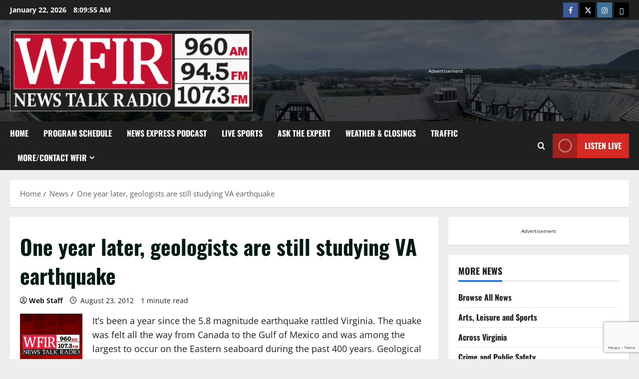

--- FILE ---
content_type: text/html; charset=UTF-8
request_url: https://wfirnews.com/news/one-year-later-geologists-are-still-studying-va-earthquake
body_size: 21383
content:
<!doctype html>
<html dir="ltr" lang="en-US" prefix="og: http://ogp.me/ns# fb: http://ogp.me/ns/fb#">

<head>
  <meta charset="UTF-8">
  <meta name="viewport" content="width=device-width, initial-scale=1">
  <link rel="profile" href="https://gmpg.org/xfn/11">

  <title>One year later, geologists are still studying VA earthquake | News/Talk 960-AM &amp; FM-107.3 WFIR</title>

		<!-- All in One SEO 4.9.1.1 - aioseo.com -->
	<meta name="description" content="It&#039;s been a year since the 5.8 magnitude earthquake rattled Virginia. The quake was felt all the way from Canada to the Gulf of Mexico and was among the largest to occur on the Eastern seaboard during the past 400 years. Geological teams are still studying on the ground and in the air trying to" />
	<meta name="robots" content="max-image-preview:large" />
	<meta name="author" content="Web Staff"/>
	<link rel="canonical" href="https://wfirnews.com/news/one-year-later-geologists-are-still-studying-va-earthquake" />
	<meta name="generator" content="All in One SEO (AIOSEO) 4.9.1.1" />
		<script type="application/ld+json" class="aioseo-schema">
			{"@context":"https:\/\/schema.org","@graph":[{"@type":"Article","@id":"https:\/\/wfirnews.com\/news\/one-year-later-geologists-are-still-studying-va-earthquake#article","name":"One year later, geologists are still studying VA earthquake | News\/Talk 960-AM & FM-107.3 WFIR","headline":"One year later, geologists are still studying VA earthquake","author":{"@id":"https:\/\/wfirnews.com\/author\/web-staff#author"},"publisher":{"@id":"https:\/\/wfirnews.com\/#organization"},"image":{"@type":"ImageObject","url":"https:\/\/wfirnews.com\/wp-content\/uploads\/2016\/02\/wfir-def.jpg","@id":"https:\/\/wfirnews.com\/news\/one-year-later-geologists-are-still-studying-va-earthquake\/#articleImage","width":200,"height":200},"datePublished":"2012-08-23T11:53:24-04:00","dateModified":"2012-08-23T11:53:24-04:00","inLanguage":"en-US","mainEntityOfPage":{"@id":"https:\/\/wfirnews.com\/news\/one-year-later-geologists-are-still-studying-va-earthquake#webpage"},"isPartOf":{"@id":"https:\/\/wfirnews.com\/news\/one-year-later-geologists-are-still-studying-va-earthquake#webpage"},"articleSection":"News"},{"@type":"BreadcrumbList","@id":"https:\/\/wfirnews.com\/news\/one-year-later-geologists-are-still-studying-va-earthquake#breadcrumblist","itemListElement":[{"@type":"ListItem","@id":"https:\/\/wfirnews.com#listItem","position":1,"name":"Home","item":"https:\/\/wfirnews.com","nextItem":{"@type":"ListItem","@id":"https:\/\/wfirnews.com\/category\/news#listItem","name":"News"}},{"@type":"ListItem","@id":"https:\/\/wfirnews.com\/category\/news#listItem","position":2,"name":"News","item":"https:\/\/wfirnews.com\/category\/news","nextItem":{"@type":"ListItem","@id":"https:\/\/wfirnews.com\/news\/one-year-later-geologists-are-still-studying-va-earthquake#listItem","name":"One year later, geologists are still studying VA earthquake"},"previousItem":{"@type":"ListItem","@id":"https:\/\/wfirnews.com#listItem","name":"Home"}},{"@type":"ListItem","@id":"https:\/\/wfirnews.com\/news\/one-year-later-geologists-are-still-studying-va-earthquake#listItem","position":3,"name":"One year later, geologists are still studying VA earthquake","previousItem":{"@type":"ListItem","@id":"https:\/\/wfirnews.com\/category\/news#listItem","name":"News"}}]},{"@type":"Organization","@id":"https:\/\/wfirnews.com\/#organization","name":"WFIR - News Talk Radio","description":"News Talk Sports, WFIR","url":"https:\/\/wfirnews.com\/","telephone":"+15403451511","logo":{"@type":"ImageObject","url":"https:\/\/wfirnews.com\/wp-content\/uploads\/2018\/02\/WFIR_Logo.png","@id":"https:\/\/wfirnews.com\/news\/one-year-later-geologists-are-still-studying-va-earthquake\/#organizationLogo","width":353,"height":110},"image":{"@id":"https:\/\/wfirnews.com\/news\/one-year-later-geologists-are-still-studying-va-earthquake\/#organizationLogo"}},{"@type":"Person","@id":"https:\/\/wfirnews.com\/author\/web-staff#author","url":"https:\/\/wfirnews.com\/author\/web-staff","name":"Web Staff"},{"@type":"WebPage","@id":"https:\/\/wfirnews.com\/news\/one-year-later-geologists-are-still-studying-va-earthquake#webpage","url":"https:\/\/wfirnews.com\/news\/one-year-later-geologists-are-still-studying-va-earthquake","name":"One year later, geologists are still studying VA earthquake | News\/Talk 960-AM & FM-107.3 WFIR","description":"It's been a year since the 5.8 magnitude earthquake rattled Virginia. The quake was felt all the way from Canada to the Gulf of Mexico and was among the largest to occur on the Eastern seaboard during the past 400 years. Geological teams are still studying on the ground and in the air trying to","inLanguage":"en-US","isPartOf":{"@id":"https:\/\/wfirnews.com\/#website"},"breadcrumb":{"@id":"https:\/\/wfirnews.com\/news\/one-year-later-geologists-are-still-studying-va-earthquake#breadcrumblist"},"author":{"@id":"https:\/\/wfirnews.com\/author\/web-staff#author"},"creator":{"@id":"https:\/\/wfirnews.com\/author\/web-staff#author"},"datePublished":"2012-08-23T11:53:24-04:00","dateModified":"2012-08-23T11:53:24-04:00"},{"@type":"WebSite","@id":"https:\/\/wfirnews.com\/#website","url":"https:\/\/wfirnews.com\/","name":"News\/Talk 960-AM & FM-107.3 WFIR","description":"News Talk Sports, WFIR","inLanguage":"en-US","publisher":{"@id":"https:\/\/wfirnews.com\/#organization"}}]}
		</script>
		<!-- All in One SEO -->

<link rel="alternate" type="application/rss+xml" title="News/Talk 960-AM &amp; FM-107.3 WFIR &raquo; Feed" href="https://wfirnews.com/feed" />
<link rel="alternate" title="oEmbed (JSON)" type="application/json+oembed" href="https://wfirnews.com/wp-json/oembed/1.0/embed?url=https%3A%2F%2Fwfirnews.com%2Fnews%2Fone-year-later-geologists-are-still-studying-va-earthquake" />
<link rel="alternate" title="oEmbed (XML)" type="text/xml+oembed" href="https://wfirnews.com/wp-json/oembed/1.0/embed?url=https%3A%2F%2Fwfirnews.com%2Fnews%2Fone-year-later-geologists-are-still-studying-va-earthquake&#038;format=xml" />
<style id='wp-img-auto-sizes-contain-inline-css' type='text/css'>
img:is([sizes=auto i],[sizes^="auto," i]){contain-intrinsic-size:3000px 1500px}
/*# sourceURL=wp-img-auto-sizes-contain-inline-css */
</style>
<link rel='stylesheet' id='morenews-font-oswald-css' href='https://wfirnews.com/wp-content/themes/morenews/assets/fonts/css/oswald.css' type='text/css' media='all' />
<link rel='stylesheet' id='morenews-font-open-sans-css' href='https://wfirnews.com/wp-content/themes/morenews/assets/fonts/css/open-sans.css' type='text/css' media='all' />
<style id='wp-emoji-styles-inline-css' type='text/css'>

	img.wp-smiley, img.emoji {
		display: inline !important;
		border: none !important;
		box-shadow: none !important;
		height: 1em !important;
		width: 1em !important;
		margin: 0 0.07em !important;
		vertical-align: -0.1em !important;
		background: none !important;
		padding: 0 !important;
	}
/*# sourceURL=wp-emoji-styles-inline-css */
</style>
<style id='wp-block-library-inline-css' type='text/css'>
:root{--wp-block-synced-color:#7a00df;--wp-block-synced-color--rgb:122,0,223;--wp-bound-block-color:var(--wp-block-synced-color);--wp-editor-canvas-background:#ddd;--wp-admin-theme-color:#007cba;--wp-admin-theme-color--rgb:0,124,186;--wp-admin-theme-color-darker-10:#006ba1;--wp-admin-theme-color-darker-10--rgb:0,107,160.5;--wp-admin-theme-color-darker-20:#005a87;--wp-admin-theme-color-darker-20--rgb:0,90,135;--wp-admin-border-width-focus:2px}@media (min-resolution:192dpi){:root{--wp-admin-border-width-focus:1.5px}}.wp-element-button{cursor:pointer}:root .has-very-light-gray-background-color{background-color:#eee}:root .has-very-dark-gray-background-color{background-color:#313131}:root .has-very-light-gray-color{color:#eee}:root .has-very-dark-gray-color{color:#313131}:root .has-vivid-green-cyan-to-vivid-cyan-blue-gradient-background{background:linear-gradient(135deg,#00d084,#0693e3)}:root .has-purple-crush-gradient-background{background:linear-gradient(135deg,#34e2e4,#4721fb 50%,#ab1dfe)}:root .has-hazy-dawn-gradient-background{background:linear-gradient(135deg,#faaca8,#dad0ec)}:root .has-subdued-olive-gradient-background{background:linear-gradient(135deg,#fafae1,#67a671)}:root .has-atomic-cream-gradient-background{background:linear-gradient(135deg,#fdd79a,#004a59)}:root .has-nightshade-gradient-background{background:linear-gradient(135deg,#330968,#31cdcf)}:root .has-midnight-gradient-background{background:linear-gradient(135deg,#020381,#2874fc)}:root{--wp--preset--font-size--normal:16px;--wp--preset--font-size--huge:42px}.has-regular-font-size{font-size:1em}.has-larger-font-size{font-size:2.625em}.has-normal-font-size{font-size:var(--wp--preset--font-size--normal)}.has-huge-font-size{font-size:var(--wp--preset--font-size--huge)}.has-text-align-center{text-align:center}.has-text-align-left{text-align:left}.has-text-align-right{text-align:right}.has-fit-text{white-space:nowrap!important}#end-resizable-editor-section{display:none}.aligncenter{clear:both}.items-justified-left{justify-content:flex-start}.items-justified-center{justify-content:center}.items-justified-right{justify-content:flex-end}.items-justified-space-between{justify-content:space-between}.screen-reader-text{border:0;clip-path:inset(50%);height:1px;margin:-1px;overflow:hidden;padding:0;position:absolute;width:1px;word-wrap:normal!important}.screen-reader-text:focus{background-color:#ddd;clip-path:none;color:#444;display:block;font-size:1em;height:auto;left:5px;line-height:normal;padding:15px 23px 14px;text-decoration:none;top:5px;width:auto;z-index:100000}html :where(.has-border-color){border-style:solid}html :where([style*=border-top-color]){border-top-style:solid}html :where([style*=border-right-color]){border-right-style:solid}html :where([style*=border-bottom-color]){border-bottom-style:solid}html :where([style*=border-left-color]){border-left-style:solid}html :where([style*=border-width]){border-style:solid}html :where([style*=border-top-width]){border-top-style:solid}html :where([style*=border-right-width]){border-right-style:solid}html :where([style*=border-bottom-width]){border-bottom-style:solid}html :where([style*=border-left-width]){border-left-style:solid}html :where(img[class*=wp-image-]){height:auto;max-width:100%}:where(figure){margin:0 0 1em}html :where(.is-position-sticky){--wp-admin--admin-bar--position-offset:var(--wp-admin--admin-bar--height,0px)}@media screen and (max-width:600px){html :where(.is-position-sticky){--wp-admin--admin-bar--position-offset:0px}}

/*# sourceURL=wp-block-library-inline-css */
</style><style id='global-styles-inline-css' type='text/css'>
:root{--wp--preset--aspect-ratio--square: 1;--wp--preset--aspect-ratio--4-3: 4/3;--wp--preset--aspect-ratio--3-4: 3/4;--wp--preset--aspect-ratio--3-2: 3/2;--wp--preset--aspect-ratio--2-3: 2/3;--wp--preset--aspect-ratio--16-9: 16/9;--wp--preset--aspect-ratio--9-16: 9/16;--wp--preset--color--black: #000000;--wp--preset--color--cyan-bluish-gray: #abb8c3;--wp--preset--color--white: #ffffff;--wp--preset--color--pale-pink: #f78da7;--wp--preset--color--vivid-red: #cf2e2e;--wp--preset--color--luminous-vivid-orange: #ff6900;--wp--preset--color--luminous-vivid-amber: #fcb900;--wp--preset--color--light-green-cyan: #7bdcb5;--wp--preset--color--vivid-green-cyan: #00d084;--wp--preset--color--pale-cyan-blue: #8ed1fc;--wp--preset--color--vivid-cyan-blue: #0693e3;--wp--preset--color--vivid-purple: #9b51e0;--wp--preset--gradient--vivid-cyan-blue-to-vivid-purple: linear-gradient(135deg,rgb(6,147,227) 0%,rgb(155,81,224) 100%);--wp--preset--gradient--light-green-cyan-to-vivid-green-cyan: linear-gradient(135deg,rgb(122,220,180) 0%,rgb(0,208,130) 100%);--wp--preset--gradient--luminous-vivid-amber-to-luminous-vivid-orange: linear-gradient(135deg,rgb(252,185,0) 0%,rgb(255,105,0) 100%);--wp--preset--gradient--luminous-vivid-orange-to-vivid-red: linear-gradient(135deg,rgb(255,105,0) 0%,rgb(207,46,46) 100%);--wp--preset--gradient--very-light-gray-to-cyan-bluish-gray: linear-gradient(135deg,rgb(238,238,238) 0%,rgb(169,184,195) 100%);--wp--preset--gradient--cool-to-warm-spectrum: linear-gradient(135deg,rgb(74,234,220) 0%,rgb(151,120,209) 20%,rgb(207,42,186) 40%,rgb(238,44,130) 60%,rgb(251,105,98) 80%,rgb(254,248,76) 100%);--wp--preset--gradient--blush-light-purple: linear-gradient(135deg,rgb(255,206,236) 0%,rgb(152,150,240) 100%);--wp--preset--gradient--blush-bordeaux: linear-gradient(135deg,rgb(254,205,165) 0%,rgb(254,45,45) 50%,rgb(107,0,62) 100%);--wp--preset--gradient--luminous-dusk: linear-gradient(135deg,rgb(255,203,112) 0%,rgb(199,81,192) 50%,rgb(65,88,208) 100%);--wp--preset--gradient--pale-ocean: linear-gradient(135deg,rgb(255,245,203) 0%,rgb(182,227,212) 50%,rgb(51,167,181) 100%);--wp--preset--gradient--electric-grass: linear-gradient(135deg,rgb(202,248,128) 0%,rgb(113,206,126) 100%);--wp--preset--gradient--midnight: linear-gradient(135deg,rgb(2,3,129) 0%,rgb(40,116,252) 100%);--wp--preset--font-size--small: 13px;--wp--preset--font-size--medium: 20px;--wp--preset--font-size--large: 36px;--wp--preset--font-size--x-large: 42px;--wp--preset--spacing--20: 0.44rem;--wp--preset--spacing--30: 0.67rem;--wp--preset--spacing--40: 1rem;--wp--preset--spacing--50: 1.5rem;--wp--preset--spacing--60: 2.25rem;--wp--preset--spacing--70: 3.38rem;--wp--preset--spacing--80: 5.06rem;--wp--preset--shadow--natural: 6px 6px 9px rgba(0, 0, 0, 0.2);--wp--preset--shadow--deep: 12px 12px 50px rgba(0, 0, 0, 0.4);--wp--preset--shadow--sharp: 6px 6px 0px rgba(0, 0, 0, 0.2);--wp--preset--shadow--outlined: 6px 6px 0px -3px rgb(255, 255, 255), 6px 6px rgb(0, 0, 0);--wp--preset--shadow--crisp: 6px 6px 0px rgb(0, 0, 0);}:root { --wp--style--global--content-size: 930px;--wp--style--global--wide-size: 1400px; }:where(body) { margin: 0; }.wp-site-blocks > .alignleft { float: left; margin-right: 2em; }.wp-site-blocks > .alignright { float: right; margin-left: 2em; }.wp-site-blocks > .aligncenter { justify-content: center; margin-left: auto; margin-right: auto; }:where(.wp-site-blocks) > * { margin-block-start: 24px; margin-block-end: 0; }:where(.wp-site-blocks) > :first-child { margin-block-start: 0; }:where(.wp-site-blocks) > :last-child { margin-block-end: 0; }:root { --wp--style--block-gap: 24px; }:root :where(.is-layout-flow) > :first-child{margin-block-start: 0;}:root :where(.is-layout-flow) > :last-child{margin-block-end: 0;}:root :where(.is-layout-flow) > *{margin-block-start: 24px;margin-block-end: 0;}:root :where(.is-layout-constrained) > :first-child{margin-block-start: 0;}:root :where(.is-layout-constrained) > :last-child{margin-block-end: 0;}:root :where(.is-layout-constrained) > *{margin-block-start: 24px;margin-block-end: 0;}:root :where(.is-layout-flex){gap: 24px;}:root :where(.is-layout-grid){gap: 24px;}.is-layout-flow > .alignleft{float: left;margin-inline-start: 0;margin-inline-end: 2em;}.is-layout-flow > .alignright{float: right;margin-inline-start: 2em;margin-inline-end: 0;}.is-layout-flow > .aligncenter{margin-left: auto !important;margin-right: auto !important;}.is-layout-constrained > .alignleft{float: left;margin-inline-start: 0;margin-inline-end: 2em;}.is-layout-constrained > .alignright{float: right;margin-inline-start: 2em;margin-inline-end: 0;}.is-layout-constrained > .aligncenter{margin-left: auto !important;margin-right: auto !important;}.is-layout-constrained > :where(:not(.alignleft):not(.alignright):not(.alignfull)){max-width: var(--wp--style--global--content-size);margin-left: auto !important;margin-right: auto !important;}.is-layout-constrained > .alignwide{max-width: var(--wp--style--global--wide-size);}body .is-layout-flex{display: flex;}.is-layout-flex{flex-wrap: wrap;align-items: center;}.is-layout-flex > :is(*, div){margin: 0;}body .is-layout-grid{display: grid;}.is-layout-grid > :is(*, div){margin: 0;}body{padding-top: 0px;padding-right: 0px;padding-bottom: 0px;padding-left: 0px;}a:where(:not(.wp-element-button)){text-decoration: none;}:root :where(.wp-element-button, .wp-block-button__link){background-color: #32373c;border-width: 0;color: #fff;font-family: inherit;font-size: inherit;font-style: inherit;font-weight: inherit;letter-spacing: inherit;line-height: inherit;padding-top: calc(0.667em + 2px);padding-right: calc(1.333em + 2px);padding-bottom: calc(0.667em + 2px);padding-left: calc(1.333em + 2px);text-decoration: none;text-transform: inherit;}.has-black-color{color: var(--wp--preset--color--black) !important;}.has-cyan-bluish-gray-color{color: var(--wp--preset--color--cyan-bluish-gray) !important;}.has-white-color{color: var(--wp--preset--color--white) !important;}.has-pale-pink-color{color: var(--wp--preset--color--pale-pink) !important;}.has-vivid-red-color{color: var(--wp--preset--color--vivid-red) !important;}.has-luminous-vivid-orange-color{color: var(--wp--preset--color--luminous-vivid-orange) !important;}.has-luminous-vivid-amber-color{color: var(--wp--preset--color--luminous-vivid-amber) !important;}.has-light-green-cyan-color{color: var(--wp--preset--color--light-green-cyan) !important;}.has-vivid-green-cyan-color{color: var(--wp--preset--color--vivid-green-cyan) !important;}.has-pale-cyan-blue-color{color: var(--wp--preset--color--pale-cyan-blue) !important;}.has-vivid-cyan-blue-color{color: var(--wp--preset--color--vivid-cyan-blue) !important;}.has-vivid-purple-color{color: var(--wp--preset--color--vivid-purple) !important;}.has-black-background-color{background-color: var(--wp--preset--color--black) !important;}.has-cyan-bluish-gray-background-color{background-color: var(--wp--preset--color--cyan-bluish-gray) !important;}.has-white-background-color{background-color: var(--wp--preset--color--white) !important;}.has-pale-pink-background-color{background-color: var(--wp--preset--color--pale-pink) !important;}.has-vivid-red-background-color{background-color: var(--wp--preset--color--vivid-red) !important;}.has-luminous-vivid-orange-background-color{background-color: var(--wp--preset--color--luminous-vivid-orange) !important;}.has-luminous-vivid-amber-background-color{background-color: var(--wp--preset--color--luminous-vivid-amber) !important;}.has-light-green-cyan-background-color{background-color: var(--wp--preset--color--light-green-cyan) !important;}.has-vivid-green-cyan-background-color{background-color: var(--wp--preset--color--vivid-green-cyan) !important;}.has-pale-cyan-blue-background-color{background-color: var(--wp--preset--color--pale-cyan-blue) !important;}.has-vivid-cyan-blue-background-color{background-color: var(--wp--preset--color--vivid-cyan-blue) !important;}.has-vivid-purple-background-color{background-color: var(--wp--preset--color--vivid-purple) !important;}.has-black-border-color{border-color: var(--wp--preset--color--black) !important;}.has-cyan-bluish-gray-border-color{border-color: var(--wp--preset--color--cyan-bluish-gray) !important;}.has-white-border-color{border-color: var(--wp--preset--color--white) !important;}.has-pale-pink-border-color{border-color: var(--wp--preset--color--pale-pink) !important;}.has-vivid-red-border-color{border-color: var(--wp--preset--color--vivid-red) !important;}.has-luminous-vivid-orange-border-color{border-color: var(--wp--preset--color--luminous-vivid-orange) !important;}.has-luminous-vivid-amber-border-color{border-color: var(--wp--preset--color--luminous-vivid-amber) !important;}.has-light-green-cyan-border-color{border-color: var(--wp--preset--color--light-green-cyan) !important;}.has-vivid-green-cyan-border-color{border-color: var(--wp--preset--color--vivid-green-cyan) !important;}.has-pale-cyan-blue-border-color{border-color: var(--wp--preset--color--pale-cyan-blue) !important;}.has-vivid-cyan-blue-border-color{border-color: var(--wp--preset--color--vivid-cyan-blue) !important;}.has-vivid-purple-border-color{border-color: var(--wp--preset--color--vivid-purple) !important;}.has-vivid-cyan-blue-to-vivid-purple-gradient-background{background: var(--wp--preset--gradient--vivid-cyan-blue-to-vivid-purple) !important;}.has-light-green-cyan-to-vivid-green-cyan-gradient-background{background: var(--wp--preset--gradient--light-green-cyan-to-vivid-green-cyan) !important;}.has-luminous-vivid-amber-to-luminous-vivid-orange-gradient-background{background: var(--wp--preset--gradient--luminous-vivid-amber-to-luminous-vivid-orange) !important;}.has-luminous-vivid-orange-to-vivid-red-gradient-background{background: var(--wp--preset--gradient--luminous-vivid-orange-to-vivid-red) !important;}.has-very-light-gray-to-cyan-bluish-gray-gradient-background{background: var(--wp--preset--gradient--very-light-gray-to-cyan-bluish-gray) !important;}.has-cool-to-warm-spectrum-gradient-background{background: var(--wp--preset--gradient--cool-to-warm-spectrum) !important;}.has-blush-light-purple-gradient-background{background: var(--wp--preset--gradient--blush-light-purple) !important;}.has-blush-bordeaux-gradient-background{background: var(--wp--preset--gradient--blush-bordeaux) !important;}.has-luminous-dusk-gradient-background{background: var(--wp--preset--gradient--luminous-dusk) !important;}.has-pale-ocean-gradient-background{background: var(--wp--preset--gradient--pale-ocean) !important;}.has-electric-grass-gradient-background{background: var(--wp--preset--gradient--electric-grass) !important;}.has-midnight-gradient-background{background: var(--wp--preset--gradient--midnight) !important;}.has-small-font-size{font-size: var(--wp--preset--font-size--small) !important;}.has-medium-font-size{font-size: var(--wp--preset--font-size--medium) !important;}.has-large-font-size{font-size: var(--wp--preset--font-size--large) !important;}.has-x-large-font-size{font-size: var(--wp--preset--font-size--x-large) !important;}
/*# sourceURL=global-styles-inline-css */
</style>

<link rel='stylesheet' id='contact-form-7-css' href='https://wfirnews.com/wp-content/plugins/contact-form-7/includes/css/styles.css?ver=6.1.4' type='text/css' media='all' />
<link rel='stylesheet' id='zbplayer-style-css' href='https://wfirnews.com/wp-content/plugins/zbplayer/css/zbPlayer.css?ver=6.9' type='text/css' media='all' />
<link rel='stylesheet' id='aft-icons-css' href='https://wfirnews.com/wp-content/themes/morenews/assets/icons/style.css?ver=6.9' type='text/css' media='all' />
<link rel='stylesheet' id='bootstrap-css' href='https://wfirnews.com/wp-content/themes/morenews/assets/bootstrap/css/bootstrap.min.css?ver=6.9' type='text/css' media='all' />
<link rel='stylesheet' id='slick-css' href='https://wfirnews.com/wp-content/themes/morenews/assets/slick/css/slick.min.css?ver=6.9' type='text/css' media='all' />
<link rel='stylesheet' id='sidr-css' href='https://wfirnews.com/wp-content/themes/morenews/assets/sidr/css/jquery.sidr.dark.css?ver=6.9' type='text/css' media='all' />
<link rel='stylesheet' id='magnific-popup-css' href='https://wfirnews.com/wp-content/themes/morenews/assets/magnific-popup/magnific-popup.css?ver=6.9' type='text/css' media='all' />
<link rel='stylesheet' id='morenews-style-css' href='https://wfirnews.com/wp-content/themes/morenews/style.min.css?ver=3.8.7' type='text/css' media='all' />
<style id='morenews-style-inline-css' type='text/css'>
body.aft-dark-mode #sidr,body.aft-dark-mode,body.aft-dark-mode.custom-background,body.aft-dark-mode #af-preloader{background-color:#000000;} body.aft-default-mode #sidr,body.aft-default-mode #af-preloader,body.aft-default-mode{background-color:#eeeeee;} .frm_style_formidable-style.with_frm_style .frm_compact .frm_dropzone.dz-clickable .dz-message,.frm_style_formidable-style.with_frm_style input[type=submit],.frm_style_formidable-style.with_frm_style .frm_submit input[type=button],.frm_style_formidable-style.with_frm_style .frm_submit button,.frm_form_submit_style,.frm_style_formidable-style.with_frm_style .frm-edit-page-btn,.woocommerce #respond input#submit.disabled,.woocommerce #respond input#submit:disabled,.woocommerce #respond input#submit:disabled[disabled],.woocommerce a.button.disabled,.woocommerce a.button:disabled,.woocommerce a.button:disabled[disabled],.woocommerce button.button.disabled,.woocommerce button.button:disabled,.woocommerce button.button:disabled[disabled],.woocommerce input.button.disabled,.woocommerce input.button:disabled,.woocommerce input.button:disabled[disabled],.woocommerce #respond input#submit,.woocommerce a.button,.woocommerce button.button,.woocommerce input.button,.woocommerce #respond input#submit.alt,.woocommerce a.button.alt,.woocommerce button.button.alt,.woocommerce input.button.alt,.woocommerce-account .addresses .title .edit,:root .wc-block-featured-product__link :where(.wp-element-button,.wp-block-button__link),:root .wc-block-featured-category__link :where(.wp-element-button,.wp-block-button__link),hustle-button,button.wc-block-mini-cart__button,.wc-block-checkout .wp-block-button__link,.wp-block-button.wc-block-components-product-button .wp-block-button__link,.wc-block-grid__product-add-to-cart.wp-block-button .wp-block-button__link,body .wc-block-components-button,.wc-block-grid .wp-block-button__link,.woocommerce-notices-wrapper .button,body .woocommerce-notices-wrapper .button:hover,body.woocommerce .single_add_to_cart_button.button:hover,body.woocommerce a.button.add_to_cart_button:hover,.widget-title-fill-and-border .morenews-widget .wp-block-search__label,.widget-title-fill-and-border .morenews-widget .wp-block-group .wp-block-heading,.widget-title-fill-and-no-border .morenews-widget .wp-block-search__label,.widget-title-fill-and-no-border .morenews-widget .wp-block-group .wp-block-heading,.widget-title-fill-and-border .wp_post_author_widget .widget-title .header-after,.widget-title-fill-and-border .widget-title .heading-line,.widget-title-fill-and-border .aft-posts-tabs-panel .nav-tabs>li>a.active,.widget-title-fill-and-border .aft-main-banner-wrapper .widget-title .heading-line ,.widget-title-fill-and-no-border .wp_post_author_widget .widget-title .header-after,.widget-title-fill-and-no-border .widget-title .heading-line,.widget-title-fill-and-no-border .aft-posts-tabs-panel .nav-tabs>li>a.active,.widget-title-fill-and-no-border .aft-main-banner-wrapper .widget-title .heading-line,a.sidr-class-sidr-button-close,body.widget-title-border-bottom .header-after1 .heading-line-before,body.widget-title-border-bottom .widget-title .heading-line-before,.widget-title-border-center .morenews-widget .wp-block-search__label::after,.widget-title-border-center .morenews-widget .wp-block-group .wp-block-heading::after,.widget-title-border-center .wp_post_author_widget .widget-title .heading-line-before,.widget-title-border-center .aft-posts-tabs-panel .nav-tabs>li>a.active::after,.widget-title-border-center .wp_post_author_widget .widget-title .header-after::after,.widget-title-border-center .widget-title .heading-line-after,.widget-title-border-bottom .morenews-widget .wp-block-search__label::after,.widget-title-border-bottom .morenews-widget .wp-block-group .wp-block-heading::after,.widget-title-border-bottom .heading-line::before,.widget-title-border-bottom .wp-post-author-wrap .header-after::before,.widget-title-border-bottom .aft-posts-tabs-panel .nav-tabs>li>a.active span::after,.aft-dark-mode .is-style-fill a.wp-block-button__link:not(.has-background),.aft-default-mode .is-style-fill a.wp-block-button__link:not(.has-background),#reading-progress-bar,a.comment-reply-link,body.aft-default-mode .reply a,body.aft-dark-mode .reply a,.aft-popular-taxonomies-lists span::before ,#loader-wrapper div,span.heading-line::before,.wp-post-author-wrap .header-after::before,body.aft-dark-mode input[type="button"],body.aft-dark-mode input[type="reset"],body.aft-dark-mode input[type="submit"],body.aft-dark-mode .inner-suscribe input[type=submit],body.aft-default-mode input[type="button"],body.aft-default-mode input[type="reset"],body.aft-default-mode input[type="submit"],body.aft-default-mode .inner-suscribe input[type=submit],.woocommerce-product-search button[type="submit"],input.search-submit,.wp-block-search__button,.af-youtube-slider .af-video-wrap .af-bg-play i,.af-youtube-video-list .entry-header-yt-video-wrapper .af-yt-video-play i,.af-post-format i,body .btn-style1 a:visited,body .btn-style1 a,body span.post-page-numbers.current,body .morenews-pagination .nav-links .page-numbers.current,body #scroll-up,button,a.author-button.primary,.morenews-reaction-button .reaction-percentage,h3.morenews-subtitle:after,body article.sticky .read-single:before,.aft-readmore-wrapper a.aft-readmore:hover,body.aft-dark-mode .aft-readmore-wrapper a.aft-readmore:hover,footer.site-footer .aft-readmore-wrapper a.aft-readmore:hover,.aft-readmore-wrapper a.aft-readmore:hover,body .trending-posts-vertical .trending-no{background-color:#1665CF ;} div.wpforms-container-full button[type=submit]:hover,div.wpforms-container-full button[type=submit]:not(:hover):not(:active){background-color:#1665CF !important;} .grid-design-texts-over-image .aft-readmore-wrapper a.aft-readmore:hover,.aft-readmore-wrapper a.aft-readmore:hover,body.aft-dark-mode .aft-readmore-wrapper a.aft-readmore:hover,body.aft-default-mode .aft-readmore-wrapper a.aft-readmore:hover,a.author-button.primary,.morenews-post-badge,body.single .entry-header .aft-post-excerpt-and-meta .post-excerpt,body.aft-dark-mode.single span.tags-links a:hover,.morenews-pagination .nav-links .page-numbers.current,.aft-readmore-wrapper a.aft-readmore:hover,p.awpa-more-posts a:hover,.wp-post-author-meta .wp-post-author-meta-more-posts a.awpa-more-posts:hover{border-color:#1665CF ;} body:not(.rtl) .aft-popular-taxonomies-lists span::after{border-left-color:#1665CF ;} body.rtl .aft-popular-taxonomies-lists span::after{border-right-color:#1665CF ;} .widget-title-fill-and-no-border .morenews-widget .wp-block-search__label::after,.widget-title-fill-and-no-border .morenews-widget .wp-block-group .wp-block-heading::after,.widget-title-fill-and-no-border .aft-posts-tabs-panel .nav-tabs>li a.active::after,.widget-title-fill-and-no-border .morenews-widget .widget-title::before,.widget-title-fill-and-no-border .morenews-customizer .widget-title::before{border-top-color:#1665CF ;} .woocommerce div.product .woocommerce-tabs ul.tabs li.active,#scroll-up::after,.aft-dark-mode #loader,.aft-default-mode #loader{border-bottom-color:#1665CF ;} footer.site-footer .wp-calendar-nav a:hover,footer.site-footer .wp-block-latest-comments__comment-meta a:hover,.aft-dark-mode .tagcloud a:hover,.aft-dark-mode .widget ul.menu >li a:hover,.aft-dark-mode .widget > ul > li a:hover,.banner-exclusive-posts-wrapper a:hover,.list-style .read-title h3 a:hover,.grid-design-default .read-title h3 a:hover,body.aft-dark-mode .banner-exclusive-posts-wrapper a:hover,body.aft-dark-mode .banner-exclusive-posts-wrapper a:visited:hover,body.aft-default-mode .banner-exclusive-posts-wrapper a:hover,body.aft-default-mode .banner-exclusive-posts-wrapper a:visited:hover,body.wp-post-author-meta .awpa-display-name a:hover,.widget_text a ,.post-description a:not(.aft-readmore),.post-description a:not(.aft-readmore):visited,.wp_post_author_widget .wp-post-author-meta .awpa-display-name a:hover,.wp-post-author-meta .wp-post-author-meta-more-posts a.awpa-more-posts:hover,body.aft-default-mode .af-breadcrumbs a:hover,body.aft-dark-mode .af-breadcrumbs a:hover,body .wp-block-latest-comments li.wp-block-latest-comments__comment a:hover,body .site-footer .color-pad .read-title h3 a:hover,body.aft-dark-mode #secondary .morenews-widget ul[class*="wp-block-"] a:hover,body.aft-dark-mode #secondary .morenews-widget ol[class*="wp-block-"] a:hover,body.aft-dark-mode a.post-edit-link:hover,body.aft-default-mode #secondary .morenews-widget ul[class*="wp-block-"] a:hover,body.aft-default-mode #secondary .morenews-widget ol[class*="wp-block-"] a:hover,body.aft-default-mode a.post-edit-link:hover,body.aft-default-mode #secondary .widget > ul > li a:hover,body.aft-default-mode footer.comment-meta a:hover,body.aft-dark-mode footer.comment-meta a:hover,body.aft-default-mode .comment-form a:hover,body.aft-dark-mode .comment-form a:hover,body.aft-dark-mode .entry-content > .wp-block-tag-cloud a:not(.has-text-color):hover,body.aft-default-mode .entry-content > .wp-block-tag-cloud a:not(.has-text-color):hover,body.aft-dark-mode .entry-content .wp-block-archives-list.wp-block-archives a:not(.has-text-color):hover,body.aft-default-mode .entry-content .wp-block-archives-list.wp-block-archives a:not(.has-text-color):hover,body.aft-dark-mode .entry-content .wp-block-latest-posts a:not(.has-text-color):hover,body.aft-dark-mode .entry-content .wp-block-categories-list.wp-block-categories a:not(.has-text-color):hover,body.aft-default-mode .entry-content .wp-block-latest-posts a:not(.has-text-color):hover,body.aft-default-mode .entry-content .wp-block-categories-list.wp-block-categories a:not(.has-text-color):hover,.aft-default-mode .wp-block-archives-list.wp-block-archives a:not(.has-text-color):hover,.aft-default-mode .wp-block-latest-posts a:not(.has-text-color):hover,.aft-default-mode .wp-block-categories-list.wp-block-categories a:not(.has-text-color):hover,.aft-default-mode .wp-block-latest-comments li.wp-block-latest-comments__comment a:hover,.aft-dark-mode .wp-block-archives-list.wp-block-archives a:not(.has-text-color):hover,.aft-dark-mode .wp-block-latest-posts a:not(.has-text-color):hover,.aft-dark-mode .wp-block-categories-list.wp-block-categories a:not(.has-text-color):hover,.aft-dark-mode .wp-block-latest-comments li.wp-block-latest-comments__comment a:hover,body.aft-dark-mode .morenews-pagination .nav-links a.page-numbers:hover,body.aft-default-mode .morenews-pagination .nav-links a.page-numbers:hover,body.aft-default-mode .aft-popular-taxonomies-lists ul li a:hover ,body.aft-dark-mode .aft-popular-taxonomies-lists ul li a:hover,body.aft-dark-mode .wp-calendar-nav a,body .entry-content > .wp-block-heading:not(.has-link-color):not(.wp-block-post-title) a,body .entry-content > ul a,body .entry-content > ol a,body .entry-content > p:not(.has-link-color) a ,body.aft-default-mode p.logged-in-as a,body.aft-dark-mode p.logged-in-as a,body.aft-dark-mode .woocommerce-loop-product__title:hover,body.aft-default-mode .woocommerce-loop-product__title:hover,a:hover,p a,.stars a:active,.stars a:focus,.morenews-widget.widget_text a,a.author-website:hover,.author-box-content a.author-posts-link:hover,body .morenews-sponsor a,body .morenews-source a,body.aft-default-mode .wp-block-latest-comments li.wp-block-latest-comments__comment a:hover,body.aft-dark-mode .wp-block-latest-comments li.wp-block-latest-comments__comment a:hover,.entry-content .wp-block-latest-comments a:not(.has-text-color):hover,.wc-block-grid__product .wc-block-grid__product-link:focus,body.aft-default-mode .entry-content .wp-block-heading:not(.has-link-color):not(.wp-block-post-title) a,body.aft-dark-mode .entry-content .wp-block-heading:not(.has-link-color):not(.wp-block-post-title) a,body.aft-default-mode .comment-content a,body.aft-dark-mode .comment-content a,body.aft-default-mode .post-excerpt a,body.aft-dark-mode .post-excerpt a,body.aft-default-mode .wp-block-tag-cloud a:hover,body.aft-default-mode .tagcloud a:hover,body.aft-default-mode.single span.tags-links a:hover,body.aft-default-mode p.awpa-more-posts a:hover,body.aft-default-mode p.awpa-website a:hover ,body.aft-default-mode .wp-post-author-meta h4 a:hover,body.aft-default-mode .widget ul.menu >li a:hover,body.aft-default-mode .widget > ul > li a:hover,body.aft-default-mode .nav-links a:hover,body.aft-default-mode ul.trail-items li a:hover,body.aft-dark-mode .wp-block-tag-cloud a:hover,body.aft-dark-mode .tagcloud a:hover,body.aft-dark-mode.single span.tags-links a:hover,body.aft-dark-mode p.awpa-more-posts a:hover,body.aft-dark-mode p.awpa-website a:hover ,body.aft-dark-mode .widget ul.menu >li a:hover,body.aft-dark-mode .nav-links a:hover,body.aft-dark-mode ul.trail-items li a:hover{color:#1665CF ;} @media only screen and (min-width:992px){body.aft-default-mode .morenews-header .main-navigation .menu-desktop > ul > li:hover > a:before,body.aft-default-mode .morenews-header .main-navigation .menu-desktop > ul > li.current-menu-item > a:before{background-color:#1665CF ;} } .woocommerce-product-search button[type="submit"],input.search-submit{background-color:#1665CF ;} .aft-dark-mode .entry-content a:hover,.aft-dark-mode .entry-content a:focus,.aft-dark-mode .entry-content a:active,.wp-calendar-nav a,#wp-calendar tbody td a,body.aft-dark-mode #wp-calendar tbody td#today,body.aft-default-mode #wp-calendar tbody td#today,body.aft-default-mode .entry-content .wp-block-heading:not(.has-link-color):not(.wp-block-post-title) a,body.aft-dark-mode .entry-content .wp-block-heading:not(.has-link-color):not(.wp-block-post-title) a,body .entry-content > ul a,body .entry-content > ul a:visited,body .entry-content > ol a,body .entry-content > ol a:visited,body .entry-content > p:not(.has-link-color) a,body .entry-content > p:not(.has-link-color) a:visited{color:#1665CF ;} .woocommerce-product-search button[type="submit"],input.search-submit,body.single span.tags-links a:hover,body .entry-content .wp-block-heading:not(.has-link-color):not(.wp-block-post-title) a,body .entry-content > ul a,body .entry-content > ul a:visited,body .entry-content > ol a,body .entry-content > ol a:visited,body .entry-content > p:not(.has-link-color) a,body .entry-content > p:not(.has-link-color) a:visited{border-color:#1665CF ;} @media only screen and (min-width:993px){.main-navigation .menu-desktop > li.current-menu-item::after,.main-navigation .menu-desktop > ul > li.current-menu-item::after,.main-navigation .menu-desktop > li::after,.main-navigation .menu-desktop > ul > li::after{background-color:#1665CF ;} } .site-branding .site-title{font-family:'Oswald','Noto Sans','Noto Sans CJK SC','Noto Sans JP','Noto Sans KR',system-ui,-apple-system,'Segoe UI',Roboto,'Helvetica Neue',Arial,sans-serif,'Apple Color Emoji','Segoe UI Emoji','Segoe UI Symbol';} body,button,input,select,optgroup,.cat-links li a,.min-read,.af-social-contacts .social-widget-menu .screen-reader-text,textarea{font-family:'Open Sans','Noto Sans','Noto Sans CJK SC','Noto Sans JP','Noto Sans KR',system-ui,-apple-system,'Segoe UI',Roboto,'Helvetica Neue',Arial,sans-serif,'Apple Color Emoji','Segoe UI Emoji','Segoe UI Symbol';} .wp-block-tag-cloud a,.tagcloud a,body span.hustle-title,.wp-block-blockspare-blockspare-tabs .bs-tabs-title-list li a.bs-tab-title,.navigation.post-navigation .nav-links a,div.custom-menu-link > a,.exclusive-posts .exclusive-now span,.aft-popular-taxonomies-lists span,.exclusive-posts a,.aft-posts-tabs-panel .nav-tabs>li>a,.widget-title-border-bottom .aft-posts-tabs-panel .nav-tabs>li>a,.nav-tabs>li,.widget ul ul li,.widget ul.menu >li ,.widget > ul > li,.wp-block-search__label,.wp-block-latest-posts.wp-block-latest-posts__list li,.wp-block-latest-comments li.wp-block-latest-comments__comment,.wp-block-group ul li a,.main-navigation ul li a,h1,h2,h3,h4,h5,h6{font-family:'Oswald','Noto Sans','Noto Sans CJK SC','Noto Sans JP','Noto Sans KR',system-ui,-apple-system,'Segoe UI',Roboto,'Helvetica Neue',Arial,sans-serif,'Apple Color Emoji','Segoe UI Emoji','Segoe UI Symbol';} .container-wrapper .elementor{max-width:100%;} .full-width-content .elementor-section-stretched,.align-content-left .elementor-section-stretched,.align-content-right .elementor-section-stretched{max-width:100%;left:0 !important;}
/*# sourceURL=morenews-style-inline-css */
</style>
<link rel='stylesheet' id='heateor_sss_frontend_css-css' href='https://wfirnews.com/wp-content/plugins/sassy-social-share/public/css/sassy-social-share-public.css?ver=3.3.79' type='text/css' media='all' />
<style id='heateor_sss_frontend_css-inline-css' type='text/css'>
.heateor_sss_button_instagram span.heateor_sss_svg,a.heateor_sss_instagram span.heateor_sss_svg{background:radial-gradient(circle at 30% 107%,#fdf497 0,#fdf497 5%,#fd5949 45%,#d6249f 60%,#285aeb 90%)}.heateor_sss_horizontal_sharing .heateor_sss_svg,.heateor_sss_standard_follow_icons_container .heateor_sss_svg{color:#fff;border-width:0px;border-style:solid;border-color:transparent}.heateor_sss_horizontal_sharing .heateorSssTCBackground{color:#666}.heateor_sss_horizontal_sharing span.heateor_sss_svg:hover,.heateor_sss_standard_follow_icons_container span.heateor_sss_svg:hover{border-color:transparent;}.heateor_sss_vertical_sharing span.heateor_sss_svg,.heateor_sss_floating_follow_icons_container span.heateor_sss_svg{color:#fff;border-width:0px;border-style:solid;border-color:transparent;}.heateor_sss_vertical_sharing .heateorSssTCBackground{color:#666;}.heateor_sss_vertical_sharing span.heateor_sss_svg:hover,.heateor_sss_floating_follow_icons_container span.heateor_sss_svg:hover{border-color:transparent;}@media screen and (max-width:783px) {.heateor_sss_vertical_sharing{display:none!important}}
/*# sourceURL=heateor_sss_frontend_css-inline-css */
</style>
<link rel='stylesheet' id='video-js-css' href='https://wfirnews.com/wp-content/plugins/video-embed-thumbnail-generator/video-js/video-js.min.css?ver=7.11.4' type='text/css' media='all' />
<link rel='stylesheet' id='video-js-kg-skin-css' href='https://wfirnews.com/wp-content/plugins/video-embed-thumbnail-generator/video-js/kg-video-js-skin.css?ver=4.10.3' type='text/css' media='all' />
<link rel='stylesheet' id='kgvid_video_styles-css' href='https://wfirnews.com/wp-content/plugins/video-embed-thumbnail-generator/src/public/css/videopack-styles.css?ver=4.10.3' type='text/css' media='all' />
<script type="d0744b8a866323b9c64f609c-text/javascript" src="https://wfirnews.com/wp-content/plugins/zbplayer/js/zbPlayerFlash.js?ver=6.9" id="zbplayer-flash-js"></script>
<script type="d0744b8a866323b9c64f609c-text/javascript" src="https://wfirnews.com/wp-includes/js/jquery/jquery.min.js?ver=3.7.1" id="jquery-core-js"></script>
<script type="d0744b8a866323b9c64f609c-text/javascript" src="https://wfirnews.com/wp-includes/js/jquery/jquery-migrate.min.js?ver=3.4.1" id="jquery-migrate-js"></script>
<script type="d0744b8a866323b9c64f609c-text/javascript" src="https://wfirnews.com/wp-content/themes/morenews/assets/jquery.cookie.js?ver=6.9" id="jquery-cookie-js"></script>
<script type="d0744b8a866323b9c64f609c-text/javascript" src="https://wfirnews.com/wp-content/themes/morenews/assets/background-script.js?ver=3.8.7" id="morenews-background-script-js"></script>
<link rel="https://api.w.org/" href="https://wfirnews.com/wp-json/" /><link rel="alternate" title="JSON" type="application/json" href="https://wfirnews.com/wp-json/wp/v2/posts/12465" /><link rel="EditURI" type="application/rsd+xml" title="RSD" href="https://wfirnews.com/xmlrpc.php?rsd" />
<meta name="generator" content="WordPress 6.9" />
<link rel='shortlink' href='https://wfirnews.com/?p=12465' />
<meta name=\"title\" content=\"News/Talk 960-AM & FM-107.3 WFIR\" /> <link rel=\"image_src\" href=\"https://wfirnews.com/WFIRThumb.png\" />
<!-- Google tag (gtag.js) -->
<script async src="https://www.googletagmanager.com/gtag/js?id=G-XMT7VKCR0F" type="d0744b8a866323b9c64f609c-text/javascript"></script>
<script type="d0744b8a866323b9c64f609c-text/javascript">
  window.dataLayer = window.dataLayer || [];
  function gtag(){dataLayer.push(arguments);}
  gtag('js', new Date());

  gtag('config', 'G-XMT7VKCR0F');
</script><link rel="preload" href="https://wfirnews.com/wp-content/uploads/2024/12/WFIR_Roanoke1.jpg" as="image">    <style type="text/css">
      .site-title,
      .site-description {
        position: absolute;
        clip: rect(1px, 1px, 1px, 1px);
        display: none;
      }

          </style>
<link rel="icon" href="https://wfirnews.com/wp-content/uploads/2024/12/cropped-WFIR_Header-32x32.png" sizes="32x32" />
<link rel="icon" href="https://wfirnews.com/wp-content/uploads/2024/12/cropped-WFIR_Header-192x192.png" sizes="192x192" />
<link rel="apple-touch-icon" href="https://wfirnews.com/wp-content/uploads/2024/12/cropped-WFIR_Header-180x180.png" />
<meta name="msapplication-TileImage" content="https://wfirnews.com/wp-content/uploads/2024/12/cropped-WFIR_Header-270x270.png" />

<!-- START - Open Graph and Twitter Card Tags 3.3.7 -->
 <!-- Facebook Open Graph -->
  <meta property="og:locale" content="en_US"/>
  <meta property="og:site_name" content="News/Talk 960-AM &amp; FM-107.3 WFIR"/>
  <meta property="og:title" content="One year later, geologists are still studying VA earthquake"/>
  <meta property="og:url" content="https://wfirnews.com/news/one-year-later-geologists-are-still-studying-va-earthquake"/>
  <meta property="og:type" content="article"/>
  <meta property="og:description" content="It&#039;s been a year since the 5.8 magnitude earthquake rattled Virginia. The quake was felt all the way from Canada to the Gulf of Mexico and was among the largest to occur on the Eastern seaboard during the past 400 years. Geological teams are still studying on the ground and in the air trying to lear"/>
  <meta property="og:image" content="https://wfirnews.com/wp-content/uploads/2017/08/Facebook-Default.jpg"/>
  <meta property="og:image:url" content="https://wfirnews.com/wp-content/uploads/2017/08/Facebook-Default.jpg"/>
  <meta property="og:image:secure_url" content="https://wfirnews.com/wp-content/uploads/2017/08/Facebook-Default.jpg"/>
  <meta property="article:published_time" content="2012-08-23T11:53:24-04:00"/>
  <meta property="article:modified_time" content="2012-08-23T11:53:24-04:00" />
  <meta property="og:updated_time" content="2012-08-23T11:53:24-04:00" />
  <meta property="article:section" content="News"/>
  <meta property="article:publisher" content="https://www.facebook.com/WFIRNews/"/>
 <!-- Google+ / Schema.org -->
 <!-- Twitter Cards -->
  <meta name="twitter:title" content="One year later, geologists are still studying VA earthquake"/>
  <meta name="twitter:url" content="https://wfirnews.com/news/one-year-later-geologists-are-still-studying-va-earthquake"/>
  <meta name="twitter:description" content="It&#039;s been a year since the 5.8 magnitude earthquake rattled Virginia. The quake was felt all the way from Canada to the Gulf of Mexico and was among the largest to occur on the Eastern seaboard during the past 400 years. Geological teams are still studying on the ground and in the air trying to lear"/>
  <meta name="twitter:image" content="https://wfirnews.com/wp-content/uploads/2017/08/Facebook-Default.jpg"/>
  <meta name="twitter:card" content="summary"/>
  <meta name="twitter:site" content="@wfir"/>
 <!-- SEO -->
 <!-- Misc. tags -->
 <!-- is_singular -->
<!-- END - Open Graph and Twitter Card Tags 3.3.7 -->
	
</head>

<body class="wp-singular post-template-default single single-post postid-12465 single-format-standard wp-custom-logo wp-embed-responsive wp-theme-morenews  aft-sticky-header aft-default-mode aft-header-layout-side header-image-default widget-title-border-bottom default-content-layout single-content-mode-default single-post-title-boxed align-content-left af-wide-layout">
  
  
  <div id="page" class="site af-whole-wrapper">
    <a class="skip-link screen-reader-text" href="#content">Skip to content</a>

    
    <header id="masthead" class="header-layout-side morenews-header">
        <div class="top-header">
    <div class="container-wrapper">
      <div class="top-bar-flex">
        <div class="top-bar-left col-2">
          <div class="date-bar-left">
                  <span class="topbar-date">
        January 22, 2026 <span id="topbar-time"></span>      </span>
              </div>
        </div>
        <div class="top-bar-right col-2">
          <div class="aft-small-social-menu">
                
      <div class="social-navigation"><ul id="menu-social" class="menu"><li id="menu-item-119261" class="menu-item menu-item-type-custom menu-item-object-custom menu-item-119261"><a target="_blank" href="https://www.facebook.com/wfirnews"><span class="screen-reader-text">Facebook</span></a></li>
<li id="menu-item-119262" class="menu-item menu-item-type-custom menu-item-object-custom menu-item-119262"><a target="_blank" href="https://twitter.com/wfir"><span class="screen-reader-text">X</span></a></li>
<li id="menu-item-119263" class="menu-item menu-item-type-custom menu-item-object-custom menu-item-119263"><a target="_blank" href="https://instagram.com/wfir_news"><span class="screen-reader-text">Instagram</span></a></li>
<li id="menu-item-119341" class="menu-item menu-item-type-custom menu-item-object-custom menu-item-119341"><a target="_blank" href="https://bsky.app/profile/wfir.bsky.social"><span class="screen-reader-text">Bluesky</span></a></li>
</ul></div>
                </div>
        </div>
      </div>
    </div>
  </div>
<div class="af-middle-header af-header-image data-bg" style="background-image: url(https://wfirnews.com/wp-content/uploads/2024/12/WFIR_Roanoke1.jpg);">
  <div class="container-wrapper">

        <div class="af-middle-container">
      <div class="logo">
            <div class="site-branding ">
      <a href="https://wfirnews.com/" class="custom-logo-link" rel="home"><img width="1000" height="336" src="https://wfirnews.com/wp-content/uploads/2024/12/WFIR_Header.png" class="custom-logo" alt="News/Talk 960-AM &amp; FM-107.3 WFIR" decoding="async" fetchpriority="high" srcset="https://wfirnews.com/wp-content/uploads/2024/12/WFIR_Header.png 1000w, https://wfirnews.com/wp-content/uploads/2024/12/WFIR_Header-300x101.png 300w, https://wfirnews.com/wp-content/uploads/2024/12/WFIR_Header-768x258.png 768w" sizes="(max-width: 1000px) 100vw, 1000px" loading="lazy" /></a>        <p class="site-title font-family-1">
          <a href="https://wfirnews.com/" class="site-title-anchor" rel="home">News/Talk 960-AM &amp; FM-107.3 WFIR</a>
        </p>
      
              <p class="site-description">News Talk Sports, WFIR</p>
          </div>

          </div>
                <div class="header-promotion">
                                 <div class="banner-promotions-wrapper">
                    <div class="promotion-section">
                        <div id="custom_html-19" class="widget_text widget morenews-widget widget_custom_html"><div class="textwidget custom-html-widget"><div style="text-align: center;font-size:x-small;color:white;">Advertisement<br /><!-- Revive Adserver Asynchronous JS Tag - Generated with Revive Adserver v5.5.2 -->
<ins data-revive-zoneid="1" data-revive-target="_blank" data-revive-block="1" data-revive-blockcampaign="1" data-revive-id="e8ef0cca29cbd60663fb7c18c6198af7"></ins>
	<script async src="//ad-server.melwheelerinc.com/www/delivery/asyncjs.php" type="d0744b8a866323b9c64f609c-text/javascript"></script></div></div></div>                    </div>
                </div>
                          </div>
          </div>
  </div>
</div>
<div id="main-navigation-bar" class="af-bottom-header">
  <div class="container-wrapper">
    <div class="bottom-bar-flex">
      <div class="offcanvas-navigaiton">
                <div class="af-bottom-head-nav">
              <div class="navigation-container">
      <nav class="main-navigation clearfix">

        <span class="toggle-menu" >
          <a href="#" role="button" class="aft-void-menu" aria-controls="primary-menu" aria-expanded="false">
            <span class="screen-reader-text">
              Primary Menu            </span>
            <i class="ham"></i>
          </a>
        </span>


        <div class="menu main-menu menu-desktop show-menu-border"><ul id="primary-menu" class="menu"><li id="menu-item-58398" class="menu-item menu-item-type-post_type menu-item-object-page menu-item-home menu-item-58398"><a href="https://wfirnews.com/">Home</a></li>
<li id="menu-item-58406" class="menu-item menu-item-type-post_type menu-item-object-page menu-item-58406"><a href="https://wfirnews.com/program-schedule">Program Schedule</a></li>
<li id="menu-item-103181" class="menu-item menu-item-type-custom menu-item-object-custom menu-item-103181"><a target="_blank" href="https://anchor.fm/wfir-news">News Express Podcast</a></li>
<li id="menu-item-58400" class="menu-item menu-item-type-post_type menu-item-object-page menu-item-58400"><a href="https://wfirnews.com/wfir-sports">Live Sports</a></li>
<li id="menu-item-71838" class="menu-item menu-item-type-post_type menu-item-object-page menu-item-71838"><a href="https://wfirnews.com/ask-the-expert">Ask The Expert</a></li>
<li id="menu-item-58538" class="menu-item menu-item-type-post_type menu-item-object-page menu-item-58538"><a href="https://wfirnews.com/local/weather">Weather &#038; Closings</a></li>
<li id="menu-item-58403" class="menu-item menu-item-type-post_type menu-item-object-page menu-item-58403"><a target="_blank" href="http://www.511virginia.org#new_tab">Traffic</a></li>
<li id="menu-item-58407" class="menu-item menu-item-type-post_type menu-item-object-page menu-item-has-children menu-item-58407"><a href="#">More/Contact WFIR</a>
<ul class="sub-menu">
	<li id="menu-item-58405" class="menu-item menu-item-type-post_type menu-item-object-page menu-item-58405"><a href="https://wfirnews.com/morning-news">Morning News</a></li>
	<li id="menu-item-58399" class="menu-item menu-item-type-post_type menu-item-object-page menu-item-58399"><a href="https://wfirnews.com/about-wfir/meet-the-wfir-news-team">Meet the News Team</a></li>
	<li id="menu-item-58404" class="menu-item menu-item-type-post_type menu-item-object-page menu-item-58404"><a href="https://wfirnews.com/greg-roberts-live">Greg Roberts Live</a></li>
	<li id="menu-item-58410" class="menu-item menu-item-type-post_type menu-item-object-page menu-item-58410"><a href="https://wfirnews.com/about-wfir/wfir-contact-us">Contact WFIR</a></li>
	<li id="menu-item-58408" class="menu-item menu-item-type-post_type menu-item-object-page menu-item-58408"><a href="https://wfirnews.com/about-wfir/contest-rules">Contest Rules</a></li>
	<li id="menu-item-58409" class="menu-item menu-item-type-post_type menu-item-object-page menu-item-58409"><a href="https://wfirnews.com/about-wfir/f-a-q">Frequently Asked Questions</a></li>
	<li id="menu-item-58416" class="menu-item menu-item-type-post_type menu-item-object-page menu-item-58416"><a href="https://wfirnews.com/about-wfir/advertise">Advertise</a></li>
	<li id="menu-item-58411" class="menu-item menu-item-type-post_type menu-item-object-page menu-item-58411"><a href="https://wfirnews.com/about-wfir/wfir-history-part1-the-mic-is-on1924-1931">WFIR History Part1: The Mic is On(1924 – 1931)</a></li>
	<li id="menu-item-58412" class="menu-item menu-item-type-post_type menu-item-object-page menu-item-58412"><a href="https://wfirnews.com/about-wfir/wfir-history-part2-the-golden-years-1931-1945">WFIR History Part2: The Golden Years(1931 – 1945)</a></li>
	<li id="menu-item-58413" class="menu-item menu-item-type-post_type menu-item-object-page menu-item-58413"><a href="https://wfirnews.com/about-wfir/wfir-history-part3-war-peace-1945-1969">WFIR History Part3: War &#038; Peace (1945 – 1969)</a></li>
	<li id="menu-item-58414" class="menu-item menu-item-type-post_type menu-item-object-page menu-item-58414"><a href="https://wfirnews.com/about-wfir/wfir-history-part4-first-in-roanoke-1969-1989">WFIR History Part4: First in Roanoke (1969 – 1989)</a></li>
	<li id="menu-item-58415" class="menu-item menu-item-type-post_type menu-item-object-page menu-item-58415"><a href="https://wfirnews.com/about-wfir/wfir-history-part5-depend-on-it-1989-present">WFIR History Part5: Depend on it! (1989 – Present)</a></li>
	<li id="menu-item-59182" class="menu-item menu-item-type-custom menu-item-object-custom menu-item-59182"><a target="_blank" href="https://publicfiles.fcc.gov/am-profile/wfir">WFIR-AM FCC Public File</a></li>
</ul>
</li>
</ul></div>      </nav>
    </div>


          </div>
      </div>
      <div class="search-watch">
                  <div class="af-search-wrap">
      <div class="search-overlay" aria-label="Open search form">
        <a href="#" title="Search" class="search-icon" aria-label="Open search form">
          <i class="fa fa-search"></i>
        </a>
        <div class="af-search-form">
          <form role="search" method="get" class="search-form" action="https://wfirnews.com/">
				<label>
					<span class="screen-reader-text">Search for:</span>
					<input type="search" class="search-field" placeholder="Search &hellip;" value="" name="s" />
				</label>
				<input type="submit" class="search-submit" value="Search" />
			</form>        </div>
      </div>
    </div>

                    <div class="custom-menu-link">
          <a href="https://player.amperwave.net/2751" aria-label="View Listen Live">

            
              <i class="fas fa-play"></i>
                        Listen Live          </a>
        </div>
          
          </div>
    </div>
  </div>
</div>
    </header>

    <!-- end slider-section -->
  
                    <div class="aft-main-breadcrumb-wrapper container-wrapper">
              <div class="af-breadcrumbs font-family-1 color-pad">

      <div role="navigation" aria-label="Breadcrumbs" class="breadcrumb-trail breadcrumbs" itemprop="breadcrumb"><ul class="trail-items" itemscope itemtype="http://schema.org/BreadcrumbList"><meta name="numberOfItems" content="3" /><meta name="itemListOrder" content="Ascending" /><li itemprop="itemListElement" itemscope itemtype="http://schema.org/ListItem" class="trail-item trail-begin"><a href="https://wfirnews.com" rel="home" itemprop="item"><span itemprop="name">Home</span></a><meta itemprop="position" content="1" /></li><li itemprop="itemListElement" itemscope itemtype="http://schema.org/ListItem" class="trail-item"><a href="https://wfirnews.com/category/news" itemprop="item"><span itemprop="name">News</span></a><meta itemprop="position" content="2" /></li><li itemprop="itemListElement" itemscope itemtype="http://schema.org/ListItem" class="trail-item trail-end"><a href="https://wfirnews.com/news/one-year-later-geologists-are-still-studying-va-earthquake" itemprop="item"><span itemprop="name">One year later, geologists are still studying VA earthquake</span></a><meta itemprop="position" content="3" /></li></ul></div>
    </div>
          </div>
      
      <div id="content" class="container-wrapper">
      <div class="section-block-upper">
    <div id="primary" class="content-area">
        <main id="main" class="site-main">
                            <article id="post-12465" class="af-single-article post-12465 post type-post status-publish format-standard hentry category-news">

                    <div class="entry-content-wrap read-single social-after-title">

                                <header class="entry-header pos-rel">
            <div class="read-details">
                <div class="entry-header-details af-cat-widget-carousel">
                    
                        <div class="figure-categories read-categories figure-categories-bg categories-inside-image">
                                                                                </div>
                                        <h1 class="entry-title">One year later, geologists are still studying VA earthquake</h1>


                    <div class="aft-post-excerpt-and-meta color-pad">
                                                
                        <div class="entry-meta author-links">

                            


                            <span class="item-metadata posts-author byline">
                                            <i class="far fa-user-circle"></i>
                          <a href="https://wfirnews.com/author/web-staff">
              Web Staff      </a>
                    </span>
            

                            <span class="item-metadata posts-date">
                    <i class="far fa-clock" aria-hidden="true"></i>
                    August 23, 2012                </span>
            


                            <span class="min-read">1 minute read</span>                              <div class="aft-comment-view-share">
      </div>
                              
                        </div>
                    </div>
                </div>
            </div>



        </header><!-- .entry-header -->




        <!-- end slider-section -->
                                
                        
                        

    <div class="color-pad">
        <div class="entry-content read-details">
            <p><a href="https://wfirnews.com/wp-content/uploads/2011/09/WFIR-LOGO-1.jpg"><img decoding="async" class="alignleft size-full wp-image-5509" title="WFIR-LOGO-1" src="https://wfirnews.com/wp-content/uploads/2016/02/wfir-def.jpg" alt="" width="125" height="113" /></a>It&#8217;s been a year since the 5.8 magnitude earthquake rattled Virginia. The quake was felt all the way from Canada to the Gulf of Mexico and was among the largest to occur on the Eastern seaboard during the past 400 years. Geological teams are still studying on the ground and in the air trying to learn more.WFIR&#8217;s Starr Anderson has more.</p>
<p><div class="zbPlayer"><embed width="300" height="26" wmode="transparent" menu="false" quality="high" flashvars="loop=no&animation=no&amp;playerID=zbPlayer&amp;initialvolume=60&amp;bg=7f7f7f&amp;leftbg=CCCCCC&amp;lefticon=333333&amp;voltrack=F2F2F2&amp;volslider=666666&amp;rightbg=B4B4B4&amp;rightbghover=999999&amp;righticon=333333&amp;righticonhover=FFFFFF&amp;loader=009900&amp;track=FFFFFF&amp;tracker=DDDDDD&amp;border=CCCCCC&amp;skip=666666&amp;text=333333&amp;titles=Earthquake+Wrap+1-WEB&amp;encode=yes&amp;soundFile=aHR0cDovL3dmaXJuZXdzLmNvbS93cC1jb250ZW50L3VwbG9hZHMvMjAxMi8wOC9FYXJ0aHF1YWtlLVdyYXAtMS1XRUIubXAzA&amp;autostart=no" type="application/x-shockwave-flash" class="zbPlayerFlash" src="https://wfirnews.com/wp-content/plugins/zbplayer/data/player.swf" id="zbPlayer"/><audio class="zbPlayerNative" src="https://wfirnews.com/wp-content/uploads/2012/08/Earthquake-Wrap-1-WEB.mp3" controls preload="metadata"></audio></div></p>

<script type="d0744b8a866323b9c64f609c-text/javascript">
var zbPregResult = '0';
</script>
<div class='heateorSssClear'></div><div  class='heateor_sss_sharing_container heateor_sss_horizontal_sharing' data-heateor-sss-href='https://wfirnews.com/news/one-year-later-geologists-are-still-studying-va-earthquake'><div class='heateor_sss_sharing_title' style="font-weight:bold" >Share:</div><div class="heateor_sss_sharing_ul"><a aria-label="Facebook" class="heateor_sss_facebook" href="https://www.facebook.com/sharer/sharer.php?u=https%3A%2F%2Fwfirnews.com%2Fnews%2Fone-year-later-geologists-are-still-studying-va-earthquake" title="Facebook" rel="nofollow noopener" target="_blank" style="font-size:32px!important;box-shadow:none;display:inline-block;vertical-align:middle"><span class="heateor_sss_svg" style="background-color:#0765FE;width:70px;height:35px;display:inline-block;opacity:1;float:left;font-size:32px;box-shadow:none;display:inline-block;font-size:16px;padding:0 4px;vertical-align:middle;background-repeat:repeat;overflow:hidden;padding:0;cursor:pointer;box-sizing:content-box"><svg style="display:block;" focusable="false" aria-hidden="true" xmlns="http://www.w3.org/2000/svg" width="100%" height="100%" viewBox="0 0 32 32"><path fill="#fff" d="M28 16c0-6.627-5.373-12-12-12S4 9.373 4 16c0 5.628 3.875 10.35 9.101 11.647v-7.98h-2.474V16H13.1v-1.58c0-4.085 1.849-5.978 5.859-5.978.76 0 2.072.15 2.608.298v3.325c-.283-.03-.775-.045-1.386-.045-1.967 0-2.728.745-2.728 2.683V16h3.92l-.673 3.667h-3.247v8.245C23.395 27.195 28 22.135 28 16Z"></path></svg></span></a><a aria-label="X" class="heateor_sss_button_x" href="https://twitter.com/intent/tweet?text=One%20year%20later%2C%20geologists%20are%20still%20studying%20VA%20earthquake&url=https%3A%2F%2Fwfirnews.com%2Fnews%2Fone-year-later-geologists-are-still-studying-va-earthquake" title="X" rel="nofollow noopener" target="_blank" style="font-size:32px!important;box-shadow:none;display:inline-block;vertical-align:middle"><span class="heateor_sss_svg heateor_sss_s__default heateor_sss_s_x" style="background-color:#2a2a2a;width:70px;height:35px;display:inline-block;opacity:1;float:left;font-size:32px;box-shadow:none;display:inline-block;font-size:16px;padding:0 4px;vertical-align:middle;background-repeat:repeat;overflow:hidden;padding:0;cursor:pointer;box-sizing:content-box"><svg width="100%" height="100%" style="display:block;" focusable="false" aria-hidden="true" xmlns="http://www.w3.org/2000/svg" viewBox="0 0 32 32"><path fill="#fff" d="M21.751 7h3.067l-6.7 7.658L26 25.078h-6.172l-4.833-6.32-5.531 6.32h-3.07l7.167-8.19L6 7h6.328l4.37 5.777L21.75 7Zm-1.076 16.242h1.7L11.404 8.74H9.58l11.094 14.503Z"></path></svg></span></a><a aria-label="Bluesky" class="heateor_sss_button_bluesky" href="https://bsky.app/intent/compose?text=One%20year%20later%2C%20geologists%20are%20still%20studying%20VA%20earthquake%20https%3A%2F%2Fwfirnews.com%2Fnews%2Fone-year-later-geologists-are-still-studying-va-earthquake" title="Bluesky" rel="nofollow noopener" target="_blank" style="font-size:32px!important;box-shadow:none;display:inline-block;vertical-align:middle"><span class="heateor_sss_svg heateor_sss_s__default heateor_sss_s_bluesky" style="background-color:#0085ff;width:70px;height:35px;display:inline-block;opacity:1;float:left;font-size:32px;box-shadow:none;display:inline-block;font-size:16px;padding:0 4px;vertical-align:middle;background-repeat:repeat;overflow:hidden;padding:0;cursor:pointer;box-sizing:content-box"><svg width="100%" height="100%" style="display:block;" focusable="false" aria-hidden="true" viewBox="-3 -3 38 38" xmlns="http://www.w3.org/2000/svg"><path d="M16 14.903c-.996-1.928-3.709-5.521-6.231-7.293C7.353 5.912 6.43 6.206 5.827 6.478 5.127 6.793 5 7.861 5 8.49s.346 5.155.572 5.91c.747 2.496 3.404 3.34 5.851 3.07.125-.02.252-.036.38-.052-.126.02-.253.037-.38.051-3.586.529-6.771 1.83-2.594 6.457 4.595 4.735 6.297-1.015 7.171-3.93.874 2.915 1.88 8.458 7.089 3.93 3.911-3.93 1.074-5.928-2.512-6.457a8.122 8.122 0 0 1-.38-.051c.128.016.255.033.38.051 2.447.271 5.104-.573 5.85-3.069.227-.755.573-5.281.573-5.91 0-.629-.127-1.697-.827-2.012-.604-.271-1.526-.566-3.942 1.132-2.522 1.772-5.235 5.365-6.231 7.293Z" fill="#fff"/></svg></span></a><a aria-label="Reddit" class="heateor_sss_button_reddit" href="https://reddit.com/submit?url=https%3A%2F%2Fwfirnews.com%2Fnews%2Fone-year-later-geologists-are-still-studying-va-earthquake&title=One%20year%20later%2C%20geologists%20are%20still%20studying%20VA%20earthquake" title="Reddit" rel="nofollow noopener" target="_blank" style="font-size:32px!important;box-shadow:none;display:inline-block;vertical-align:middle"><span class="heateor_sss_svg heateor_sss_s__default heateor_sss_s_reddit" style="background-color:#ff5700;width:70px;height:35px;display:inline-block;opacity:1;float:left;font-size:32px;box-shadow:none;display:inline-block;font-size:16px;padding:0 4px;vertical-align:middle;background-repeat:repeat;overflow:hidden;padding:0;cursor:pointer;box-sizing:content-box"><svg style="display:block;" focusable="false" aria-hidden="true" xmlns="http://www.w3.org/2000/svg" width="100%" height="100%" viewBox="-3.5 -3.5 39 39"><path d="M28.543 15.774a2.953 2.953 0 0 0-2.951-2.949 2.882 2.882 0 0 0-1.9.713 14.075 14.075 0 0 0-6.85-2.044l1.38-4.349 3.768.884a2.452 2.452 0 1 0 .24-1.176l-4.274-1a.6.6 0 0 0-.709.4l-1.659 5.224a14.314 14.314 0 0 0-7.316 2.029 2.908 2.908 0 0 0-1.872-.681 2.942 2.942 0 0 0-1.618 5.4 5.109 5.109 0 0 0-.062.765c0 4.158 5.037 7.541 11.229 7.541s11.22-3.383 11.22-7.541a5.2 5.2 0 0 0-.053-.706 2.963 2.963 0 0 0 1.427-2.51zm-18.008 1.88a1.753 1.753 0 0 1 1.73-1.74 1.73 1.73 0 0 1 1.709 1.74 1.709 1.709 0 0 1-1.709 1.711 1.733 1.733 0 0 1-1.73-1.711zm9.565 4.968a5.573 5.573 0 0 1-4.081 1.272h-.032a5.576 5.576 0 0 1-4.087-1.272.6.6 0 0 1 .844-.854 4.5 4.5 0 0 0 3.238.927h.032a4.5 4.5 0 0 0 3.237-.927.6.6 0 1 1 .844.854zm-.331-3.256a1.726 1.726 0 1 1 1.709-1.712 1.717 1.717 0 0 1-1.712 1.712z" fill="#fff"/></svg></span></a><a aria-label="Linkedin" class="heateor_sss_button_linkedin" href="https://www.linkedin.com/sharing/share-offsite/?url=https%3A%2F%2Fwfirnews.com%2Fnews%2Fone-year-later-geologists-are-still-studying-va-earthquake" title="Linkedin" rel="nofollow noopener" target="_blank" style="font-size:32px!important;box-shadow:none;display:inline-block;vertical-align:middle"><span class="heateor_sss_svg heateor_sss_s__default heateor_sss_s_linkedin" style="background-color:#0077b5;width:70px;height:35px;display:inline-block;opacity:1;float:left;font-size:32px;box-shadow:none;display:inline-block;font-size:16px;padding:0 4px;vertical-align:middle;background-repeat:repeat;overflow:hidden;padding:0;cursor:pointer;box-sizing:content-box"><svg style="display:block;" focusable="false" aria-hidden="true" xmlns="http://www.w3.org/2000/svg" width="100%" height="100%" viewBox="0 0 32 32"><path d="M6.227 12.61h4.19v13.48h-4.19V12.61zm2.095-6.7a2.43 2.43 0 0 1 0 4.86c-1.344 0-2.428-1.09-2.428-2.43s1.084-2.43 2.428-2.43m4.72 6.7h4.02v1.84h.058c.56-1.058 1.927-2.176 3.965-2.176 4.238 0 5.02 2.792 5.02 6.42v7.395h-4.183v-6.56c0-1.564-.03-3.574-2.178-3.574-2.18 0-2.514 1.7-2.514 3.46v6.668h-4.187V12.61z" fill="#fff"></path></svg></span></a><a aria-label="Pinterest" class="heateor_sss_button_pinterest" href="https://wfirnews.com/news/one-year-later-geologists-are-still-studying-va-earthquake" onclick="if (!window.__cfRLUnblockHandlers) return false; event.preventDefault();javascript:void( (function() {var e=document.createElement('script' );e.setAttribute('type','text/javascript' );e.setAttribute('charset','UTF-8' );e.setAttribute('src','//assets.pinterest.com/js/pinmarklet.js?r='+Math.random()*99999999);document.body.appendChild(e)})());" title="Pinterest" rel="noopener" style="font-size:32px!important;box-shadow:none;display:inline-block;vertical-align:middle" data-cf-modified-d0744b8a866323b9c64f609c-=""><span class="heateor_sss_svg heateor_sss_s__default heateor_sss_s_pinterest" style="background-color:#cc2329;width:70px;height:35px;display:inline-block;opacity:1;float:left;font-size:32px;box-shadow:none;display:inline-block;font-size:16px;padding:0 4px;vertical-align:middle;background-repeat:repeat;overflow:hidden;padding:0;cursor:pointer;box-sizing:content-box"><svg style="display:block;" focusable="false" aria-hidden="true" xmlns="http://www.w3.org/2000/svg" width="100%" height="100%" viewBox="-2 -2 35 35"><path fill="#fff" d="M16.539 4.5c-6.277 0-9.442 4.5-9.442 8.253 0 2.272.86 4.293 2.705 5.046.303.125.574.005.662-.33.061-.231.205-.816.27-1.06.088-.331.053-.447-.191-.736-.532-.627-.873-1.439-.873-2.591 0-3.338 2.498-6.327 6.505-6.327 3.548 0 5.497 2.168 5.497 5.062 0 3.81-1.686 7.025-4.188 7.025-1.382 0-2.416-1.142-2.085-2.545.397-1.674 1.166-3.48 1.166-4.689 0-1.081-.581-1.983-1.782-1.983-1.413 0-2.548 1.462-2.548 3.419 0 1.247.421 2.091.421 2.091l-1.699 7.199c-.505 2.137-.076 4.755-.039 5.019.021.158.223.196.314.077.13-.17 1.813-2.247 2.384-4.324.162-.587.929-3.631.929-3.631.46.876 1.801 1.646 3.227 1.646 4.247 0 7.128-3.871 7.128-9.053.003-3.918-3.317-7.568-8.361-7.568z"/></svg></span></a></div><div class="heateorSssClear"></div></div><div class='heateorSssClear'></div>                            <div class="post-item-metadata entry-meta author-links">
                                    </div>
                        
	<nav class="navigation post-navigation" aria-label="Post navigation">
		<h2 class="screen-reader-text">Post navigation</h2>
		<div class="nav-links"><div class="nav-previous"><a href="https://wfirnews.com/news/former-va-and-us-tech-guru-campaigns-in-roanoke-for-obama-campaign" rel="prev">Previous: <span class="em-post-navigation nav-title">Former VA and US technology chief campaigns in Roanoke for Obama campaign</span></a></div><div class="nav-next"><a href="https://wfirnews.com/news/va-forestry-department-wants-your-help-bring-seeds-and-acorns" rel="next">Next: <span class="em-post-navigation nav-title">VA Forestry department wants your help: bring seeds and acorns</span></a></div></div>
	</nav>                    </div><!-- .entry-content -->
    </div>
                    </div>



                    


                    
<div class="promotionspace enable-promotionspace">
    <div class="af-reated-posts morenews-customizer">
                        
    <div class="af-title-subtitle-wrap">
      <h2 class="widget-title header-after1 ">
        <span class="heading-line-before"></span>
        <span class="heading-line">Related Stories</span>
        <span class="heading-line-after"></span>
      </h2>
    </div>
                        <div class="af-container-row clearfix">
                                    <div class="col-3 float-l pad latest-posts-grid af-sec-post">
                        
    <div class="pos-rel read-single color-pad clearfix af-cat-widget-carousel grid-design-default has-post-image">
      
      <div class="read-img pos-rel read-bg-img">
        <a class="aft-post-image-link" aria-label="Why Science Museum is leaving Center in the Square: add  &#8220;copious amounts of water,&#8221; and a costly leak to different vision and low attendance numbers" href="https://wfirnews.com/news/why-science-museum-is-leaving-center-in-the-square-add-copious-amounts-of-water-and-a-costly-leak-to-different-vision-and-low-attendance-numbers"></a>
        <img width="393" height="300" src="https://wfirnews.com/wp-content/uploads/2017/10/Science-Museum-of-Western-VA.png" class="attachment-medium_large size-medium_large wp-post-image" alt="Science Museum of Western VA" decoding="async" srcset="https://wfirnews.com/wp-content/uploads/2017/10/Science-Museum-of-Western-VA.png 393w, https://wfirnews.com/wp-content/uploads/2017/10/Science-Museum-of-Western-VA-300x229.png 300w" sizes="(max-width: 393px) 100vw, 393px" loading="lazy" />        <div class="post-format-and-min-read-wrap">
                    <span class="min-read">2 minutes read</span>        </div>

                  <div class="category-min-read-wrap">
            <div class="read-categories categories-inside-image">
                          </div>
          </div>
        
      </div>

      <div class="pad read-details color-tp-pad">
        
                  <div class="read-title">
            <h3>
              <a href="https://wfirnews.com/news/why-science-museum-is-leaving-center-in-the-square-add-copious-amounts-of-water-and-a-costly-leak-to-different-vision-and-low-attendance-numbers">Why Science Museum is leaving Center in the Square: add  &#8220;copious amounts of water,&#8221; and a costly leak to different vision and low attendance numbers</a>
            </h3>
          </div>
          <div class="post-item-metadata entry-meta author-links">
            


                            <span class="item-metadata posts-author byline">
                                            <i class="far fa-user-circle"></i>
                          <a href="https://wfirnews.com/author/gene">
              Gene Marrano      </a>
                    </span>
            

                            <span class="item-metadata posts-date">
                    <i class="far fa-clock" aria-hidden="true"></i>
                    January 21, 2026                </span>
            


              <span class="aft-comment-view-share">
            <span class="aft-comment-count">
          <a href="https://wfirnews.com/news/why-science-museum-is-leaving-center-in-the-square-add-copious-amounts-of-water-and-a-costly-leak-to-different-vision-and-low-attendance-numbers">
            <i class="far fa-comment"></i>
            <span class="aft-show-hover">
              0            </span>
          </a>
        </span>
      </span>
            </div>
        
              </div>
    </div>

                    </div>
                                <div class="col-3 float-l pad latest-posts-grid af-sec-post">
                        
    <div class="pos-rel read-single color-pad clearfix af-cat-widget-carousel grid-design-default has-post-image">
      
      <div class="read-img pos-rel read-bg-img">
        <a class="aft-post-image-link" aria-label="VDOT to hold another &#8220;Pardon Our Dust&#8221; public meeting on I-81 lane additions in the Roanoke Valley" href="https://wfirnews.com/news/vdot-to-hold-another-pardon-our-dust-public-meeting-on-i-81-lane-additions-in-the-roanoke-valley"></a>
        <img width="400" height="300" src="https://wfirnews.com/wp-content/uploads/2017/10/VDOT-Logo.png" class="attachment-medium_large size-medium_large wp-post-image" alt="VDOT Logo" decoding="async" srcset="https://wfirnews.com/wp-content/uploads/2017/10/VDOT-Logo.png 400w, https://wfirnews.com/wp-content/uploads/2017/10/VDOT-Logo-300x225.png 300w" sizes="(max-width: 400px) 100vw, 400px" loading="lazy" />        <div class="post-format-and-min-read-wrap">
                    <span class="min-read">1 minute read</span>        </div>

                  <div class="category-min-read-wrap">
            <div class="read-categories categories-inside-image">
                          </div>
          </div>
        
      </div>

      <div class="pad read-details color-tp-pad">
        
                  <div class="read-title">
            <h3>
              <a href="https://wfirnews.com/news/vdot-to-hold-another-pardon-our-dust-public-meeting-on-i-81-lane-additions-in-the-roanoke-valley">VDOT to hold another &#8220;Pardon Our Dust&#8221; public meeting on I-81 lane additions in the Roanoke Valley</a>
            </h3>
          </div>
          <div class="post-item-metadata entry-meta author-links">
            


                            <span class="item-metadata posts-author byline">
                                            <i class="far fa-user-circle"></i>
                          <a href="https://wfirnews.com/author/gene">
              Gene Marrano      </a>
                    </span>
            

                            <span class="item-metadata posts-date">
                    <i class="far fa-clock" aria-hidden="true"></i>
                    January 21, 2026                </span>
            


              <span class="aft-comment-view-share">
            <span class="aft-comment-count">
          <a href="https://wfirnews.com/news/vdot-to-hold-another-pardon-our-dust-public-meeting-on-i-81-lane-additions-in-the-roanoke-valley">
            <i class="far fa-comment"></i>
            <span class="aft-show-hover">
              0            </span>
          </a>
        </span>
      </span>
            </div>
        
              </div>
    </div>

                    </div>
                                <div class="col-3 float-l pad latest-posts-grid af-sec-post">
                        
    <div class="pos-rel read-single color-pad clearfix af-cat-widget-carousel grid-design-default has-post-image">
      
      <div class="read-img pos-rel read-bg-img">
        <a class="aft-post-image-link" aria-label="Roanoke business owners push back against proposed special events policy changes" href="https://wfirnews.com/news/roanoke-business-owners-push-back-against-proposed-special-events-policy-changes"></a>
        <img width="400" height="300" src="https://wfirnews.com/wp-content/uploads/2017/10/wfir-roanoke-city-400x300.jpg" class="attachment-medium_large size-medium_large wp-post-image" alt="wfir-roanoke-city 400x300" decoding="async" loading="lazy" srcset="https://wfirnews.com/wp-content/uploads/2017/10/wfir-roanoke-city-400x300.jpg 400w, https://wfirnews.com/wp-content/uploads/2017/10/wfir-roanoke-city-400x300-300x225.jpg 300w" sizes="auto, (max-width: 400px) 100vw, 400px" />        <div class="post-format-and-min-read-wrap">
                    <span class="min-read">4 minutes read</span>        </div>

                  <div class="category-min-read-wrap">
            <div class="read-categories categories-inside-image">
                          </div>
          </div>
        
      </div>

      <div class="pad read-details color-tp-pad">
        
                  <div class="read-title">
            <h3>
              <a href="https://wfirnews.com/news/roanoke-business-owners-push-back-against-proposed-special-events-policy-changes">Roanoke business owners push back against proposed special events policy changes</a>
            </h3>
          </div>
          <div class="post-item-metadata entry-meta author-links">
            


                            <span class="item-metadata posts-author byline">
                                            <i class="far fa-user-circle"></i>
                          <a href="https://wfirnews.com/author/cpalmer">
              Clark Palmer      </a>
                    </span>
            

                            <span class="item-metadata posts-date">
                    <i class="far fa-clock" aria-hidden="true"></i>
                    January 21, 2026                </span>
            


              <span class="aft-comment-view-share">
            <span class="aft-comment-count">
          <a href="https://wfirnews.com/news/roanoke-business-owners-push-back-against-proposed-special-events-policy-changes">
            <i class="far fa-comment"></i>
            <span class="aft-show-hover">
              0            </span>
          </a>
        </span>
      </span>
            </div>
        
              </div>
    </div>

                    </div>
                        </div>
    </div>
</div>
                </article>
            
        </main><!-- #main -->
    </div><!-- #primary -->

    


<div id="secondary" class="sidebar-area sidebar-sticky-top">
        <aside class="widget-area color-pad">
            <div id="custom_html-23" class="widget_text widget morenews-widget widget_custom_html"><div class="textwidget custom-html-widget"><div style="text-align: center;font-size:x-small;">Advertisement<br /><!-- Revive Adserver Asynchronous JS Tag - Generated with Revive Adserver v5.5.2 -->
<ins data-revive-zoneid="3" data-revive-target="_blank" data-revive-block="1" data-revive-blockcampaign="1" data-revive-id="e8ef0cca29cbd60663fb7c18c6198af7"></ins><script async src="//ad-server.melwheelerinc.com/www/delivery/asyncjs.php" type="d0744b8a866323b9c64f609c-text/javascript"></script></div></div></div><div id="nav_menu-14" class="widget morenews-widget widget_nav_menu"><h2 class="widget-title widget-title-1"><span class="heading-line-before"></span><span class="heading-line">More News</span><span class="heading-line-after"></span></h2><div class="menu-news-container"><ul id="menu-news" class="menu"><li id="menu-item-120524" class="menu-item menu-item-type-taxonomy menu-item-object-category current-post-ancestor current-menu-parent current-post-parent menu-item-120524"><a href="https://wfirnews.com/category/news">Browse All News</a></li>
<li id="menu-item-119228" class="menu-item menu-item-type-taxonomy menu-item-object-category menu-item-119228"><a href="https://wfirnews.com/category/news/arts-leisure-and-sports">Arts, Leisure and Sports</a></li>
<li id="menu-item-119229" class="menu-item menu-item-type-taxonomy menu-item-object-category menu-item-119229"><a href="https://wfirnews.com/category/news/across-virginia">Across Virginia</a></li>
<li id="menu-item-119230" class="menu-item menu-item-type-taxonomy menu-item-object-category menu-item-119230"><a href="https://wfirnews.com/category/news/crime-and-public-safety">Crime and Public Safety</a></li>
<li id="menu-item-119231" class="menu-item menu-item-type-taxonomy menu-item-object-category menu-item-119231"><a href="https://wfirnews.com/category/news/state-and-national-government">State and National Government</a></li>
<li id="menu-item-119232" class="menu-item menu-item-type-taxonomy menu-item-object-category menu-item-119232"><a href="https://wfirnews.com/category/news/health-and-medicine">Health and Medicine</a></li>
<li id="menu-item-119233" class="menu-item menu-item-type-taxonomy menu-item-object-category menu-item-119233"><a href="https://wfirnews.com/category/news/local-government-and-civic-affairs">Local Government, Civic Affairs and Education</a></li>
<li id="menu-item-119234" class="menu-item menu-item-type-taxonomy menu-item-object-category menu-item-119234"><a href="https://wfirnews.com/category/news/local-business-and-economic-development">Local Business and Economic Development</a></li>
<li id="menu-item-119235" class="menu-item menu-item-type-taxonomy menu-item-object-category menu-item-119235"><a href="https://wfirnews.com/category/news/environment-and-outdoors">Environment and Outdoors</a></li>
<li id="menu-item-119236" class="menu-item menu-item-type-taxonomy menu-item-object-category menu-item-119236"><a href="https://wfirnews.com/category/sports">Sports</a></li>
<li id="menu-item-119299" class="menu-item menu-item-type-post_type menu-item-object-page menu-item-119299"><a href="https://wfirnews.com/local/closings-and-delays">Closings and Delays</a></li>
</ul></div></div><div id="custom_html-24" class="widget_text widget morenews-widget widget_custom_html"><div class="textwidget custom-html-widget"><div style="text-align: center;">
<a rel="noopener" href="/local/closings-and-delays"><img class="aligncenter" src="/wp-content/uploads/2021/01/Closings_and_Delays.png" alt=""></a>
<a rel="noopener" href="/about-wfir/wfir-contact-us"><img class="aligncenter" src="/wp-content/uploads/2018/02/SeeNews.png" alt=""></a>
<a rel="noopener" href="/about-wfir/wfir-contact-us"><img class="aligncenter" src="/wp-content/uploads/2018/02/NewsExtra.png" alt=""></a>
</div></div></div>
        </aside>
</div></div>

  </div>



  
        <section class="aft-blocks above-footer-widget-section">
                    </section>
        <footer class="site-footer aft-footer-sidebar-col-2" data-background="">
        <div class="primary-footer">
        <div class="container-wrapper">
          <div class="af-container-row">
                          <div class="primary-footer-area footer-first-widgets-section col-3 float-l pad">
                <section class="widget-area color-pad">
                  <div id="nav_menu-13" class="widget morenews-widget widget_nav_menu"><div class="menu-footer-container"><ul id="menu-footer" class="menu"><li id="menu-item-119220" class="menu-item menu-item-type-post_type menu-item-object-page menu-item-119220"><a href="https://wfirnews.com/about-wfir/wfir-contact-us">Contact WFIR</a></li>
<li id="menu-item-119221" class="menu-item menu-item-type-custom menu-item-object-custom menu-item-119221"><a target="_blank" href="https://www.wheelermediasolutions.com/">Employment Opportunities</a></li>
<li id="menu-item-119222" class="menu-item menu-item-type-custom menu-item-object-custom menu-item-119222"><a target="_blank" href="https://www.wheelermediasolutions.com/internships-and-scholarships">Internships and Scholarships</a></li>
<li id="menu-item-119223" class="menu-item menu-item-type-custom menu-item-object-custom menu-item-119223"><a target="_blank" href="http://melwheelerinc.com/privacy-policy">Privacy Policy</a></li>
<li id="menu-item-119224" class="menu-item menu-item-type-custom menu-item-object-custom menu-item-119224"><a target="_blank" href="https://publicfiles.fcc.gov/am-profile/wfir">WFIR-AM FCC Public File</a></li>
<li id="menu-item-119225" class="menu-item menu-item-type-custom menu-item-object-custom menu-item-119225"><a target="_blank" href="https://wfirnews.com/fcc-applications">FCC Applications</a></li>
</ul></div></div><div id="block-4" class="widget morenews-widget widget_block"><!-- Google Tag Manager -->
<noscript><iframe src="//www.googletagmanager.com/ns.html?id=GTM-TK257Q"
height="0" width="0" style="display:none;visibility:hidden"></iframe></noscript>
<script type="d0744b8a866323b9c64f609c-text/javascript">(function(w,d,s,l,i){w[l]=w[l]||[];w[l].push({'gtm.start':
new Date().getTime(),event:'gtm.js'});var f=d.getElementsByTagName(s)[0],
j=d.createElement(s),dl=l!='dataLayer'?'&l='+l:'';j.async=true;j.src=
'//www.googletagmanager.com/gtm.js?id='+i+dl;f.parentNode.insertBefore(j,f);
})(window,document,'script','dataLayer','GTM-TK257Q');</script>
<!-- End Google Tag Manager --></div>                </section>
              </div>
            
                          <div class="primary-footer-area footer-second-widgets-section  col-3 float-l pad">
                <section class="widget-area color-pad">
                  <div id="text-24" class="widget morenews-widget widget_text">			<div class="textwidget"><p>If you need assistance reviewing any of the information in our FCC Public File please contact our business office at 540.345.1511 or use the form on the contact us page of this site.</p>
</div>
		</div><div id="custom_html-12" class="widget_text widget morenews-widget widget_custom_html"><div class="textwidget custom-html-widget"><div style="text-align: center;">
<a href="https://itunes.apple.com/us/app/wfir-news/id1164824952?ls=1&amp;mt=8" target="_blank" rel="noopener"><img src="https://wfirnews.com/wp-content/uploads/2016/11/ios-btn.png" alt=""/></a>&nbsp;
<a href="https://play.google.com/store/apps/details?id=com.app.p5311GC" target="_blank" rel="noopener"><img src="https://wfirnews.com/wp-content/uploads/2016/11/google-btn.png" alt="" /></a><br>
<a href="http://tunein.com/radio/WFIR-960-s28753/" target="_blank" rel="noopener"><img decoding="asnyc" class="aligncenter" src="/wp-content/uploads/2018/02/TuneIn.png" alt=""/></a>
</div></div></div>                </section>
              </div>
            
            
          </div>
        </div>
      </div>
    
        <div class="site-info">
      <div class="container-wrapper">
        <!-- <div class="af-container-row"> -->
        <div class="col-1 color-pad">
                                Copyright &copy; All rights reserved.                                          <span class="sep"> | </span>
            <a href="https://afthemes.com/products/morenews/" target="_blank">MoreNews</a> by AF themes.                  </div>
        <!-- </div> -->
      </div>
    </div>
  </footer>
</div>


  <a id="scroll-up" class="secondary-color right">
  </a>
<script type="speculationrules">
{"prefetch":[{"source":"document","where":{"and":[{"href_matches":"/*"},{"not":{"href_matches":["/wp-*.php","/wp-admin/*","/wp-content/uploads/*","/wp-content/*","/wp-content/plugins/*","/wp-content/themes/morenews/*","/*\\?(.+)"]}},{"not":{"selector_matches":"a[rel~=\"nofollow\"]"}},{"not":{"selector_matches":".no-prefetch, .no-prefetch a"}}]},"eagerness":"conservative"}]}
</script>
<script type="d0744b8a866323b9c64f609c-module" src="https://wfirnews.com/wp-content/plugins/all-in-one-seo-pack/dist/Lite/assets/table-of-contents.95d0dfce.js?ver=4.9.1.1" id="aioseo/js/src/vue/standalone/blocks/table-of-contents/frontend.js-js"></script>
<script type="d0744b8a866323b9c64f609c-text/javascript" src="https://wfirnews.com/wp-includes/js/dist/hooks.min.js?ver=dd5603f07f9220ed27f1" id="wp-hooks-js"></script>
<script type="d0744b8a866323b9c64f609c-text/javascript" src="https://wfirnews.com/wp-includes/js/dist/i18n.min.js?ver=c26c3dc7bed366793375" id="wp-i18n-js"></script>
<script type="d0744b8a866323b9c64f609c-text/javascript" id="wp-i18n-js-after">
/* <![CDATA[ */
wp.i18n.setLocaleData( { 'text direction\u0004ltr': [ 'ltr' ] } );
//# sourceURL=wp-i18n-js-after
/* ]]> */
</script>
<script type="d0744b8a866323b9c64f609c-text/javascript" src="https://wfirnews.com/wp-content/plugins/contact-form-7/includes/swv/js/index.js?ver=6.1.4" id="swv-js"></script>
<script type="d0744b8a866323b9c64f609c-text/javascript" id="contact-form-7-js-before">
/* <![CDATA[ */
var wpcf7 = {
    "api": {
        "root": "https:\/\/wfirnews.com\/wp-json\/",
        "namespace": "contact-form-7\/v1"
    },
    "cached": 1
};
//# sourceURL=contact-form-7-js-before
/* ]]> */
</script>
<script type="d0744b8a866323b9c64f609c-text/javascript" src="https://wfirnews.com/wp-content/plugins/contact-form-7/includes/js/index.js?ver=6.1.4" id="contact-form-7-js"></script>
<script type="d0744b8a866323b9c64f609c-text/javascript" src="https://wfirnews.com/wp-content/themes/morenews/assets/toggle-script.js?ver=3.8.7" id="morenews-toggle-script-js"></script>
<script type="d0744b8a866323b9c64f609c-text/javascript" src="https://wfirnews.com/wp-content/themes/morenews/js/navigation.js?ver=3.8.7" id="morenews-navigation-js"></script>
<script type="d0744b8a866323b9c64f609c-text/javascript" src="https://wfirnews.com/wp-content/themes/morenews/js/skip-link-focus-fix.js?ver=3.8.7" id="morenews-skip-link-focus-fix-js"></script>
<script type="d0744b8a866323b9c64f609c-text/javascript" src="https://wfirnews.com/wp-content/themes/morenews/assets/slick/js/slick.min.js?ver=3.8.7" id="slick-js"></script>
<script type="d0744b8a866323b9c64f609c-text/javascript" src="https://wfirnews.com/wp-content/themes/morenews/assets/bootstrap/js/bootstrap.min.js?ver=3.8.7" id="bootstrap-js" defer="defer" data-wp-strategy="defer"></script>
<script type="d0744b8a866323b9c64f609c-text/javascript" src="https://wfirnews.com/wp-content/themes/morenews/assets/sidr/js/jquery.sidr.min.js?ver=3.8.7" id="sidr-js"></script>
<script type="d0744b8a866323b9c64f609c-text/javascript" src="https://wfirnews.com/wp-content/themes/morenews/assets/magnific-popup/jquery.magnific-popup.min.js?ver=3.8.7" id="magnific-popup-js"></script>
<script type="d0744b8a866323b9c64f609c-text/javascript" src="https://wfirnews.com/wp-content/themes/morenews/assets/jquery-match-height/jquery.matchHeight.min.js?ver=3.8.7" id="matchheight-js"></script>
<script type="d0744b8a866323b9c64f609c-text/javascript" src="https://wfirnews.com/wp-content/themes/morenews/admin-dashboard/dist/morenews_marque_scripts.build.js?ver=3.8.7" id="marquee-js"></script>
<script type="d0744b8a866323b9c64f609c-text/javascript" src="https://wfirnews.com/wp-content/themes/morenews/assets/fixed-header-script.js?ver=6.9" id="morenews-fixed-header-script-js"></script>
<script type="d0744b8a866323b9c64f609c-text/javascript" id="morenews-script-js-extra">
/* <![CDATA[ */
var AFlocalizedTime = {"format":"en-US"};
//# sourceURL=morenews-script-js-extra
/* ]]> */
</script>
<script type="d0744b8a866323b9c64f609c-text/javascript" src="https://wfirnews.com/wp-content/themes/morenews/admin-dashboard/dist/morenews_scripts.build.js?ver=3.8.7" id="morenews-script-js"></script>
<script type="d0744b8a866323b9c64f609c-text/javascript" src="https://wfirnews.com/wp-content/plugins/page-links-to/dist/new-tab.js?ver=3.3.7" id="page-links-to-js"></script>
<script type="d0744b8a866323b9c64f609c-text/javascript" id="heateor_sss_sharing_js-js-before">
/* <![CDATA[ */
function heateorSssLoadEvent(e) {var t=window.onload;if (typeof window.onload!="function") {window.onload=e}else{window.onload=function() {t();e()}}};	var heateorSssSharingAjaxUrl = 'https://wfirnews.com/wp-admin/admin-ajax.php', heateorSssCloseIconPath = 'https://wfirnews.com/wp-content/plugins/sassy-social-share/public/../images/close.png', heateorSssPluginIconPath = 'https://wfirnews.com/wp-content/plugins/sassy-social-share/public/../images/logo.png', heateorSssHorizontalSharingCountEnable = 0, heateorSssVerticalSharingCountEnable = 0, heateorSssSharingOffset = -10; var heateorSssMobileStickySharingEnabled = 0;var heateorSssCopyLinkMessage = "Link copied.";var heateorSssUrlCountFetched = [], heateorSssSharesText = 'Shares', heateorSssShareText = 'Share';function heateorSssPopup(e) {window.open(e,"popUpWindow","height=400,width=600,left=400,top=100,resizable,scrollbars,toolbar=0,personalbar=0,menubar=no,location=no,directories=no,status")}
//# sourceURL=heateor_sss_sharing_js-js-before
/* ]]> */
</script>
<script type="d0744b8a866323b9c64f609c-text/javascript" src="https://wfirnews.com/wp-content/plugins/sassy-social-share/public/js/sassy-social-share-public.js?ver=3.3.79" id="heateor_sss_sharing_js-js"></script>
<script type="d0744b8a866323b9c64f609c-text/javascript" src="https://www.google.com/recaptcha/api.js?render=6LeTRoUUAAAAAOpjDnVkfbvhTCgKL-8uU2ITuuFX&amp;ver=3.0" id="google-recaptcha-js"></script>
<script type="d0744b8a866323b9c64f609c-text/javascript" src="https://wfirnews.com/wp-includes/js/dist/vendor/wp-polyfill.min.js?ver=3.15.0" id="wp-polyfill-js"></script>
<script type="d0744b8a866323b9c64f609c-text/javascript" id="wpcf7-recaptcha-js-before">
/* <![CDATA[ */
var wpcf7_recaptcha = {
    "sitekey": "6LeTRoUUAAAAAOpjDnVkfbvhTCgKL-8uU2ITuuFX",
    "actions": {
        "homepage": "homepage",
        "contactform": "contactform"
    }
};
//# sourceURL=wpcf7-recaptcha-js-before
/* ]]> */
</script>
<script type="d0744b8a866323b9c64f609c-text/javascript" src="https://wfirnews.com/wp-content/plugins/contact-form-7/modules/recaptcha/index.js?ver=6.1.4" id="wpcf7-recaptcha-js"></script>
<script id="wp-emoji-settings" type="application/json">
{"baseUrl":"https://s.w.org/images/core/emoji/17.0.2/72x72/","ext":".png","svgUrl":"https://s.w.org/images/core/emoji/17.0.2/svg/","svgExt":".svg","source":{"concatemoji":"https://wfirnews.com/wp-includes/js/wp-emoji-release.min.js?ver=6.9"}}
</script>
<script type="d0744b8a866323b9c64f609c-module">
/* <![CDATA[ */
/*! This file is auto-generated */
const a=JSON.parse(document.getElementById("wp-emoji-settings").textContent),o=(window._wpemojiSettings=a,"wpEmojiSettingsSupports"),s=["flag","emoji"];function i(e){try{var t={supportTests:e,timestamp:(new Date).valueOf()};sessionStorage.setItem(o,JSON.stringify(t))}catch(e){}}function c(e,t,n){e.clearRect(0,0,e.canvas.width,e.canvas.height),e.fillText(t,0,0);t=new Uint32Array(e.getImageData(0,0,e.canvas.width,e.canvas.height).data);e.clearRect(0,0,e.canvas.width,e.canvas.height),e.fillText(n,0,0);const a=new Uint32Array(e.getImageData(0,0,e.canvas.width,e.canvas.height).data);return t.every((e,t)=>e===a[t])}function p(e,t){e.clearRect(0,0,e.canvas.width,e.canvas.height),e.fillText(t,0,0);var n=e.getImageData(16,16,1,1);for(let e=0;e<n.data.length;e++)if(0!==n.data[e])return!1;return!0}function u(e,t,n,a){switch(t){case"flag":return n(e,"\ud83c\udff3\ufe0f\u200d\u26a7\ufe0f","\ud83c\udff3\ufe0f\u200b\u26a7\ufe0f")?!1:!n(e,"\ud83c\udde8\ud83c\uddf6","\ud83c\udde8\u200b\ud83c\uddf6")&&!n(e,"\ud83c\udff4\udb40\udc67\udb40\udc62\udb40\udc65\udb40\udc6e\udb40\udc67\udb40\udc7f","\ud83c\udff4\u200b\udb40\udc67\u200b\udb40\udc62\u200b\udb40\udc65\u200b\udb40\udc6e\u200b\udb40\udc67\u200b\udb40\udc7f");case"emoji":return!a(e,"\ud83e\u1fac8")}return!1}function f(e,t,n,a){let r;const o=(r="undefined"!=typeof WorkerGlobalScope&&self instanceof WorkerGlobalScope?new OffscreenCanvas(300,150):document.createElement("canvas")).getContext("2d",{willReadFrequently:!0}),s=(o.textBaseline="top",o.font="600 32px Arial",{});return e.forEach(e=>{s[e]=t(o,e,n,a)}),s}function r(e){var t=document.createElement("script");t.src=e,t.defer=!0,document.head.appendChild(t)}a.supports={everything:!0,everythingExceptFlag:!0},new Promise(t=>{let n=function(){try{var e=JSON.parse(sessionStorage.getItem(o));if("object"==typeof e&&"number"==typeof e.timestamp&&(new Date).valueOf()<e.timestamp+604800&&"object"==typeof e.supportTests)return e.supportTests}catch(e){}return null}();if(!n){if("undefined"!=typeof Worker&&"undefined"!=typeof OffscreenCanvas&&"undefined"!=typeof URL&&URL.createObjectURL&&"undefined"!=typeof Blob)try{var e="postMessage("+f.toString()+"("+[JSON.stringify(s),u.toString(),c.toString(),p.toString()].join(",")+"));",a=new Blob([e],{type:"text/javascript"});const r=new Worker(URL.createObjectURL(a),{name:"wpTestEmojiSupports"});return void(r.onmessage=e=>{i(n=e.data),r.terminate(),t(n)})}catch(e){}i(n=f(s,u,c,p))}t(n)}).then(e=>{for(const n in e)a.supports[n]=e[n],a.supports.everything=a.supports.everything&&a.supports[n],"flag"!==n&&(a.supports.everythingExceptFlag=a.supports.everythingExceptFlag&&a.supports[n]);var t;a.supports.everythingExceptFlag=a.supports.everythingExceptFlag&&!a.supports.flag,a.supports.everything||((t=a.source||{}).concatemoji?r(t.concatemoji):t.wpemoji&&t.twemoji&&(r(t.twemoji),r(t.wpemoji)))});
//# sourceURL=https://wfirnews.com/wp-includes/js/wp-emoji-loader.min.js
/* ]]> */
</script>

<script src="/cdn-cgi/scripts/7d0fa10a/cloudflare-static/rocket-loader.min.js" data-cf-settings="d0744b8a866323b9c64f609c-|49" defer></script><script defer src="https://static.cloudflareinsights.com/beacon.min.js/vcd15cbe7772f49c399c6a5babf22c1241717689176015" integrity="sha512-ZpsOmlRQV6y907TI0dKBHq9Md29nnaEIPlkf84rnaERnq6zvWvPUqr2ft8M1aS28oN72PdrCzSjY4U6VaAw1EQ==" data-cf-beacon='{"version":"2024.11.0","token":"947a82efcbd747c7a08814a1ebfe3174","r":1,"server_timing":{"name":{"cfCacheStatus":true,"cfEdge":true,"cfExtPri":true,"cfL4":true,"cfOrigin":true,"cfSpeedBrain":true},"location_startswith":null}}' crossorigin="anonymous"></script>
</body>

</html>
<!-- Cached by WP-Optimize (gzip) - https://teamupdraft.com/wp-optimize/ - Last modified: January 22, 2026 3:06 am (America/New_York UTC:-5) -->


--- FILE ---
content_type: text/html; charset=utf-8
request_url: https://www.google.com/recaptcha/api2/anchor?ar=1&k=6LeTRoUUAAAAAOpjDnVkfbvhTCgKL-8uU2ITuuFX&co=aHR0cHM6Ly93ZmlybmV3cy5jb206NDQz&hl=en&v=PoyoqOPhxBO7pBk68S4YbpHZ&size=invisible&anchor-ms=20000&execute-ms=30000&cb=k122582y1ff7
body_size: 48520
content:
<!DOCTYPE HTML><html dir="ltr" lang="en"><head><meta http-equiv="Content-Type" content="text/html; charset=UTF-8">
<meta http-equiv="X-UA-Compatible" content="IE=edge">
<title>reCAPTCHA</title>
<style type="text/css">
/* cyrillic-ext */
@font-face {
  font-family: 'Roboto';
  font-style: normal;
  font-weight: 400;
  font-stretch: 100%;
  src: url(//fonts.gstatic.com/s/roboto/v48/KFO7CnqEu92Fr1ME7kSn66aGLdTylUAMa3GUBHMdazTgWw.woff2) format('woff2');
  unicode-range: U+0460-052F, U+1C80-1C8A, U+20B4, U+2DE0-2DFF, U+A640-A69F, U+FE2E-FE2F;
}
/* cyrillic */
@font-face {
  font-family: 'Roboto';
  font-style: normal;
  font-weight: 400;
  font-stretch: 100%;
  src: url(//fonts.gstatic.com/s/roboto/v48/KFO7CnqEu92Fr1ME7kSn66aGLdTylUAMa3iUBHMdazTgWw.woff2) format('woff2');
  unicode-range: U+0301, U+0400-045F, U+0490-0491, U+04B0-04B1, U+2116;
}
/* greek-ext */
@font-face {
  font-family: 'Roboto';
  font-style: normal;
  font-weight: 400;
  font-stretch: 100%;
  src: url(//fonts.gstatic.com/s/roboto/v48/KFO7CnqEu92Fr1ME7kSn66aGLdTylUAMa3CUBHMdazTgWw.woff2) format('woff2');
  unicode-range: U+1F00-1FFF;
}
/* greek */
@font-face {
  font-family: 'Roboto';
  font-style: normal;
  font-weight: 400;
  font-stretch: 100%;
  src: url(//fonts.gstatic.com/s/roboto/v48/KFO7CnqEu92Fr1ME7kSn66aGLdTylUAMa3-UBHMdazTgWw.woff2) format('woff2');
  unicode-range: U+0370-0377, U+037A-037F, U+0384-038A, U+038C, U+038E-03A1, U+03A3-03FF;
}
/* math */
@font-face {
  font-family: 'Roboto';
  font-style: normal;
  font-weight: 400;
  font-stretch: 100%;
  src: url(//fonts.gstatic.com/s/roboto/v48/KFO7CnqEu92Fr1ME7kSn66aGLdTylUAMawCUBHMdazTgWw.woff2) format('woff2');
  unicode-range: U+0302-0303, U+0305, U+0307-0308, U+0310, U+0312, U+0315, U+031A, U+0326-0327, U+032C, U+032F-0330, U+0332-0333, U+0338, U+033A, U+0346, U+034D, U+0391-03A1, U+03A3-03A9, U+03B1-03C9, U+03D1, U+03D5-03D6, U+03F0-03F1, U+03F4-03F5, U+2016-2017, U+2034-2038, U+203C, U+2040, U+2043, U+2047, U+2050, U+2057, U+205F, U+2070-2071, U+2074-208E, U+2090-209C, U+20D0-20DC, U+20E1, U+20E5-20EF, U+2100-2112, U+2114-2115, U+2117-2121, U+2123-214F, U+2190, U+2192, U+2194-21AE, U+21B0-21E5, U+21F1-21F2, U+21F4-2211, U+2213-2214, U+2216-22FF, U+2308-230B, U+2310, U+2319, U+231C-2321, U+2336-237A, U+237C, U+2395, U+239B-23B7, U+23D0, U+23DC-23E1, U+2474-2475, U+25AF, U+25B3, U+25B7, U+25BD, U+25C1, U+25CA, U+25CC, U+25FB, U+266D-266F, U+27C0-27FF, U+2900-2AFF, U+2B0E-2B11, U+2B30-2B4C, U+2BFE, U+3030, U+FF5B, U+FF5D, U+1D400-1D7FF, U+1EE00-1EEFF;
}
/* symbols */
@font-face {
  font-family: 'Roboto';
  font-style: normal;
  font-weight: 400;
  font-stretch: 100%;
  src: url(//fonts.gstatic.com/s/roboto/v48/KFO7CnqEu92Fr1ME7kSn66aGLdTylUAMaxKUBHMdazTgWw.woff2) format('woff2');
  unicode-range: U+0001-000C, U+000E-001F, U+007F-009F, U+20DD-20E0, U+20E2-20E4, U+2150-218F, U+2190, U+2192, U+2194-2199, U+21AF, U+21E6-21F0, U+21F3, U+2218-2219, U+2299, U+22C4-22C6, U+2300-243F, U+2440-244A, U+2460-24FF, U+25A0-27BF, U+2800-28FF, U+2921-2922, U+2981, U+29BF, U+29EB, U+2B00-2BFF, U+4DC0-4DFF, U+FFF9-FFFB, U+10140-1018E, U+10190-1019C, U+101A0, U+101D0-101FD, U+102E0-102FB, U+10E60-10E7E, U+1D2C0-1D2D3, U+1D2E0-1D37F, U+1F000-1F0FF, U+1F100-1F1AD, U+1F1E6-1F1FF, U+1F30D-1F30F, U+1F315, U+1F31C, U+1F31E, U+1F320-1F32C, U+1F336, U+1F378, U+1F37D, U+1F382, U+1F393-1F39F, U+1F3A7-1F3A8, U+1F3AC-1F3AF, U+1F3C2, U+1F3C4-1F3C6, U+1F3CA-1F3CE, U+1F3D4-1F3E0, U+1F3ED, U+1F3F1-1F3F3, U+1F3F5-1F3F7, U+1F408, U+1F415, U+1F41F, U+1F426, U+1F43F, U+1F441-1F442, U+1F444, U+1F446-1F449, U+1F44C-1F44E, U+1F453, U+1F46A, U+1F47D, U+1F4A3, U+1F4B0, U+1F4B3, U+1F4B9, U+1F4BB, U+1F4BF, U+1F4C8-1F4CB, U+1F4D6, U+1F4DA, U+1F4DF, U+1F4E3-1F4E6, U+1F4EA-1F4ED, U+1F4F7, U+1F4F9-1F4FB, U+1F4FD-1F4FE, U+1F503, U+1F507-1F50B, U+1F50D, U+1F512-1F513, U+1F53E-1F54A, U+1F54F-1F5FA, U+1F610, U+1F650-1F67F, U+1F687, U+1F68D, U+1F691, U+1F694, U+1F698, U+1F6AD, U+1F6B2, U+1F6B9-1F6BA, U+1F6BC, U+1F6C6-1F6CF, U+1F6D3-1F6D7, U+1F6E0-1F6EA, U+1F6F0-1F6F3, U+1F6F7-1F6FC, U+1F700-1F7FF, U+1F800-1F80B, U+1F810-1F847, U+1F850-1F859, U+1F860-1F887, U+1F890-1F8AD, U+1F8B0-1F8BB, U+1F8C0-1F8C1, U+1F900-1F90B, U+1F93B, U+1F946, U+1F984, U+1F996, U+1F9E9, U+1FA00-1FA6F, U+1FA70-1FA7C, U+1FA80-1FA89, U+1FA8F-1FAC6, U+1FACE-1FADC, U+1FADF-1FAE9, U+1FAF0-1FAF8, U+1FB00-1FBFF;
}
/* vietnamese */
@font-face {
  font-family: 'Roboto';
  font-style: normal;
  font-weight: 400;
  font-stretch: 100%;
  src: url(//fonts.gstatic.com/s/roboto/v48/KFO7CnqEu92Fr1ME7kSn66aGLdTylUAMa3OUBHMdazTgWw.woff2) format('woff2');
  unicode-range: U+0102-0103, U+0110-0111, U+0128-0129, U+0168-0169, U+01A0-01A1, U+01AF-01B0, U+0300-0301, U+0303-0304, U+0308-0309, U+0323, U+0329, U+1EA0-1EF9, U+20AB;
}
/* latin-ext */
@font-face {
  font-family: 'Roboto';
  font-style: normal;
  font-weight: 400;
  font-stretch: 100%;
  src: url(//fonts.gstatic.com/s/roboto/v48/KFO7CnqEu92Fr1ME7kSn66aGLdTylUAMa3KUBHMdazTgWw.woff2) format('woff2');
  unicode-range: U+0100-02BA, U+02BD-02C5, U+02C7-02CC, U+02CE-02D7, U+02DD-02FF, U+0304, U+0308, U+0329, U+1D00-1DBF, U+1E00-1E9F, U+1EF2-1EFF, U+2020, U+20A0-20AB, U+20AD-20C0, U+2113, U+2C60-2C7F, U+A720-A7FF;
}
/* latin */
@font-face {
  font-family: 'Roboto';
  font-style: normal;
  font-weight: 400;
  font-stretch: 100%;
  src: url(//fonts.gstatic.com/s/roboto/v48/KFO7CnqEu92Fr1ME7kSn66aGLdTylUAMa3yUBHMdazQ.woff2) format('woff2');
  unicode-range: U+0000-00FF, U+0131, U+0152-0153, U+02BB-02BC, U+02C6, U+02DA, U+02DC, U+0304, U+0308, U+0329, U+2000-206F, U+20AC, U+2122, U+2191, U+2193, U+2212, U+2215, U+FEFF, U+FFFD;
}
/* cyrillic-ext */
@font-face {
  font-family: 'Roboto';
  font-style: normal;
  font-weight: 500;
  font-stretch: 100%;
  src: url(//fonts.gstatic.com/s/roboto/v48/KFO7CnqEu92Fr1ME7kSn66aGLdTylUAMa3GUBHMdazTgWw.woff2) format('woff2');
  unicode-range: U+0460-052F, U+1C80-1C8A, U+20B4, U+2DE0-2DFF, U+A640-A69F, U+FE2E-FE2F;
}
/* cyrillic */
@font-face {
  font-family: 'Roboto';
  font-style: normal;
  font-weight: 500;
  font-stretch: 100%;
  src: url(//fonts.gstatic.com/s/roboto/v48/KFO7CnqEu92Fr1ME7kSn66aGLdTylUAMa3iUBHMdazTgWw.woff2) format('woff2');
  unicode-range: U+0301, U+0400-045F, U+0490-0491, U+04B0-04B1, U+2116;
}
/* greek-ext */
@font-face {
  font-family: 'Roboto';
  font-style: normal;
  font-weight: 500;
  font-stretch: 100%;
  src: url(//fonts.gstatic.com/s/roboto/v48/KFO7CnqEu92Fr1ME7kSn66aGLdTylUAMa3CUBHMdazTgWw.woff2) format('woff2');
  unicode-range: U+1F00-1FFF;
}
/* greek */
@font-face {
  font-family: 'Roboto';
  font-style: normal;
  font-weight: 500;
  font-stretch: 100%;
  src: url(//fonts.gstatic.com/s/roboto/v48/KFO7CnqEu92Fr1ME7kSn66aGLdTylUAMa3-UBHMdazTgWw.woff2) format('woff2');
  unicode-range: U+0370-0377, U+037A-037F, U+0384-038A, U+038C, U+038E-03A1, U+03A3-03FF;
}
/* math */
@font-face {
  font-family: 'Roboto';
  font-style: normal;
  font-weight: 500;
  font-stretch: 100%;
  src: url(//fonts.gstatic.com/s/roboto/v48/KFO7CnqEu92Fr1ME7kSn66aGLdTylUAMawCUBHMdazTgWw.woff2) format('woff2');
  unicode-range: U+0302-0303, U+0305, U+0307-0308, U+0310, U+0312, U+0315, U+031A, U+0326-0327, U+032C, U+032F-0330, U+0332-0333, U+0338, U+033A, U+0346, U+034D, U+0391-03A1, U+03A3-03A9, U+03B1-03C9, U+03D1, U+03D5-03D6, U+03F0-03F1, U+03F4-03F5, U+2016-2017, U+2034-2038, U+203C, U+2040, U+2043, U+2047, U+2050, U+2057, U+205F, U+2070-2071, U+2074-208E, U+2090-209C, U+20D0-20DC, U+20E1, U+20E5-20EF, U+2100-2112, U+2114-2115, U+2117-2121, U+2123-214F, U+2190, U+2192, U+2194-21AE, U+21B0-21E5, U+21F1-21F2, U+21F4-2211, U+2213-2214, U+2216-22FF, U+2308-230B, U+2310, U+2319, U+231C-2321, U+2336-237A, U+237C, U+2395, U+239B-23B7, U+23D0, U+23DC-23E1, U+2474-2475, U+25AF, U+25B3, U+25B7, U+25BD, U+25C1, U+25CA, U+25CC, U+25FB, U+266D-266F, U+27C0-27FF, U+2900-2AFF, U+2B0E-2B11, U+2B30-2B4C, U+2BFE, U+3030, U+FF5B, U+FF5D, U+1D400-1D7FF, U+1EE00-1EEFF;
}
/* symbols */
@font-face {
  font-family: 'Roboto';
  font-style: normal;
  font-weight: 500;
  font-stretch: 100%;
  src: url(//fonts.gstatic.com/s/roboto/v48/KFO7CnqEu92Fr1ME7kSn66aGLdTylUAMaxKUBHMdazTgWw.woff2) format('woff2');
  unicode-range: U+0001-000C, U+000E-001F, U+007F-009F, U+20DD-20E0, U+20E2-20E4, U+2150-218F, U+2190, U+2192, U+2194-2199, U+21AF, U+21E6-21F0, U+21F3, U+2218-2219, U+2299, U+22C4-22C6, U+2300-243F, U+2440-244A, U+2460-24FF, U+25A0-27BF, U+2800-28FF, U+2921-2922, U+2981, U+29BF, U+29EB, U+2B00-2BFF, U+4DC0-4DFF, U+FFF9-FFFB, U+10140-1018E, U+10190-1019C, U+101A0, U+101D0-101FD, U+102E0-102FB, U+10E60-10E7E, U+1D2C0-1D2D3, U+1D2E0-1D37F, U+1F000-1F0FF, U+1F100-1F1AD, U+1F1E6-1F1FF, U+1F30D-1F30F, U+1F315, U+1F31C, U+1F31E, U+1F320-1F32C, U+1F336, U+1F378, U+1F37D, U+1F382, U+1F393-1F39F, U+1F3A7-1F3A8, U+1F3AC-1F3AF, U+1F3C2, U+1F3C4-1F3C6, U+1F3CA-1F3CE, U+1F3D4-1F3E0, U+1F3ED, U+1F3F1-1F3F3, U+1F3F5-1F3F7, U+1F408, U+1F415, U+1F41F, U+1F426, U+1F43F, U+1F441-1F442, U+1F444, U+1F446-1F449, U+1F44C-1F44E, U+1F453, U+1F46A, U+1F47D, U+1F4A3, U+1F4B0, U+1F4B3, U+1F4B9, U+1F4BB, U+1F4BF, U+1F4C8-1F4CB, U+1F4D6, U+1F4DA, U+1F4DF, U+1F4E3-1F4E6, U+1F4EA-1F4ED, U+1F4F7, U+1F4F9-1F4FB, U+1F4FD-1F4FE, U+1F503, U+1F507-1F50B, U+1F50D, U+1F512-1F513, U+1F53E-1F54A, U+1F54F-1F5FA, U+1F610, U+1F650-1F67F, U+1F687, U+1F68D, U+1F691, U+1F694, U+1F698, U+1F6AD, U+1F6B2, U+1F6B9-1F6BA, U+1F6BC, U+1F6C6-1F6CF, U+1F6D3-1F6D7, U+1F6E0-1F6EA, U+1F6F0-1F6F3, U+1F6F7-1F6FC, U+1F700-1F7FF, U+1F800-1F80B, U+1F810-1F847, U+1F850-1F859, U+1F860-1F887, U+1F890-1F8AD, U+1F8B0-1F8BB, U+1F8C0-1F8C1, U+1F900-1F90B, U+1F93B, U+1F946, U+1F984, U+1F996, U+1F9E9, U+1FA00-1FA6F, U+1FA70-1FA7C, U+1FA80-1FA89, U+1FA8F-1FAC6, U+1FACE-1FADC, U+1FADF-1FAE9, U+1FAF0-1FAF8, U+1FB00-1FBFF;
}
/* vietnamese */
@font-face {
  font-family: 'Roboto';
  font-style: normal;
  font-weight: 500;
  font-stretch: 100%;
  src: url(//fonts.gstatic.com/s/roboto/v48/KFO7CnqEu92Fr1ME7kSn66aGLdTylUAMa3OUBHMdazTgWw.woff2) format('woff2');
  unicode-range: U+0102-0103, U+0110-0111, U+0128-0129, U+0168-0169, U+01A0-01A1, U+01AF-01B0, U+0300-0301, U+0303-0304, U+0308-0309, U+0323, U+0329, U+1EA0-1EF9, U+20AB;
}
/* latin-ext */
@font-face {
  font-family: 'Roboto';
  font-style: normal;
  font-weight: 500;
  font-stretch: 100%;
  src: url(//fonts.gstatic.com/s/roboto/v48/KFO7CnqEu92Fr1ME7kSn66aGLdTylUAMa3KUBHMdazTgWw.woff2) format('woff2');
  unicode-range: U+0100-02BA, U+02BD-02C5, U+02C7-02CC, U+02CE-02D7, U+02DD-02FF, U+0304, U+0308, U+0329, U+1D00-1DBF, U+1E00-1E9F, U+1EF2-1EFF, U+2020, U+20A0-20AB, U+20AD-20C0, U+2113, U+2C60-2C7F, U+A720-A7FF;
}
/* latin */
@font-face {
  font-family: 'Roboto';
  font-style: normal;
  font-weight: 500;
  font-stretch: 100%;
  src: url(//fonts.gstatic.com/s/roboto/v48/KFO7CnqEu92Fr1ME7kSn66aGLdTylUAMa3yUBHMdazQ.woff2) format('woff2');
  unicode-range: U+0000-00FF, U+0131, U+0152-0153, U+02BB-02BC, U+02C6, U+02DA, U+02DC, U+0304, U+0308, U+0329, U+2000-206F, U+20AC, U+2122, U+2191, U+2193, U+2212, U+2215, U+FEFF, U+FFFD;
}
/* cyrillic-ext */
@font-face {
  font-family: 'Roboto';
  font-style: normal;
  font-weight: 900;
  font-stretch: 100%;
  src: url(//fonts.gstatic.com/s/roboto/v48/KFO7CnqEu92Fr1ME7kSn66aGLdTylUAMa3GUBHMdazTgWw.woff2) format('woff2');
  unicode-range: U+0460-052F, U+1C80-1C8A, U+20B4, U+2DE0-2DFF, U+A640-A69F, U+FE2E-FE2F;
}
/* cyrillic */
@font-face {
  font-family: 'Roboto';
  font-style: normal;
  font-weight: 900;
  font-stretch: 100%;
  src: url(//fonts.gstatic.com/s/roboto/v48/KFO7CnqEu92Fr1ME7kSn66aGLdTylUAMa3iUBHMdazTgWw.woff2) format('woff2');
  unicode-range: U+0301, U+0400-045F, U+0490-0491, U+04B0-04B1, U+2116;
}
/* greek-ext */
@font-face {
  font-family: 'Roboto';
  font-style: normal;
  font-weight: 900;
  font-stretch: 100%;
  src: url(//fonts.gstatic.com/s/roboto/v48/KFO7CnqEu92Fr1ME7kSn66aGLdTylUAMa3CUBHMdazTgWw.woff2) format('woff2');
  unicode-range: U+1F00-1FFF;
}
/* greek */
@font-face {
  font-family: 'Roboto';
  font-style: normal;
  font-weight: 900;
  font-stretch: 100%;
  src: url(//fonts.gstatic.com/s/roboto/v48/KFO7CnqEu92Fr1ME7kSn66aGLdTylUAMa3-UBHMdazTgWw.woff2) format('woff2');
  unicode-range: U+0370-0377, U+037A-037F, U+0384-038A, U+038C, U+038E-03A1, U+03A3-03FF;
}
/* math */
@font-face {
  font-family: 'Roboto';
  font-style: normal;
  font-weight: 900;
  font-stretch: 100%;
  src: url(//fonts.gstatic.com/s/roboto/v48/KFO7CnqEu92Fr1ME7kSn66aGLdTylUAMawCUBHMdazTgWw.woff2) format('woff2');
  unicode-range: U+0302-0303, U+0305, U+0307-0308, U+0310, U+0312, U+0315, U+031A, U+0326-0327, U+032C, U+032F-0330, U+0332-0333, U+0338, U+033A, U+0346, U+034D, U+0391-03A1, U+03A3-03A9, U+03B1-03C9, U+03D1, U+03D5-03D6, U+03F0-03F1, U+03F4-03F5, U+2016-2017, U+2034-2038, U+203C, U+2040, U+2043, U+2047, U+2050, U+2057, U+205F, U+2070-2071, U+2074-208E, U+2090-209C, U+20D0-20DC, U+20E1, U+20E5-20EF, U+2100-2112, U+2114-2115, U+2117-2121, U+2123-214F, U+2190, U+2192, U+2194-21AE, U+21B0-21E5, U+21F1-21F2, U+21F4-2211, U+2213-2214, U+2216-22FF, U+2308-230B, U+2310, U+2319, U+231C-2321, U+2336-237A, U+237C, U+2395, U+239B-23B7, U+23D0, U+23DC-23E1, U+2474-2475, U+25AF, U+25B3, U+25B7, U+25BD, U+25C1, U+25CA, U+25CC, U+25FB, U+266D-266F, U+27C0-27FF, U+2900-2AFF, U+2B0E-2B11, U+2B30-2B4C, U+2BFE, U+3030, U+FF5B, U+FF5D, U+1D400-1D7FF, U+1EE00-1EEFF;
}
/* symbols */
@font-face {
  font-family: 'Roboto';
  font-style: normal;
  font-weight: 900;
  font-stretch: 100%;
  src: url(//fonts.gstatic.com/s/roboto/v48/KFO7CnqEu92Fr1ME7kSn66aGLdTylUAMaxKUBHMdazTgWw.woff2) format('woff2');
  unicode-range: U+0001-000C, U+000E-001F, U+007F-009F, U+20DD-20E0, U+20E2-20E4, U+2150-218F, U+2190, U+2192, U+2194-2199, U+21AF, U+21E6-21F0, U+21F3, U+2218-2219, U+2299, U+22C4-22C6, U+2300-243F, U+2440-244A, U+2460-24FF, U+25A0-27BF, U+2800-28FF, U+2921-2922, U+2981, U+29BF, U+29EB, U+2B00-2BFF, U+4DC0-4DFF, U+FFF9-FFFB, U+10140-1018E, U+10190-1019C, U+101A0, U+101D0-101FD, U+102E0-102FB, U+10E60-10E7E, U+1D2C0-1D2D3, U+1D2E0-1D37F, U+1F000-1F0FF, U+1F100-1F1AD, U+1F1E6-1F1FF, U+1F30D-1F30F, U+1F315, U+1F31C, U+1F31E, U+1F320-1F32C, U+1F336, U+1F378, U+1F37D, U+1F382, U+1F393-1F39F, U+1F3A7-1F3A8, U+1F3AC-1F3AF, U+1F3C2, U+1F3C4-1F3C6, U+1F3CA-1F3CE, U+1F3D4-1F3E0, U+1F3ED, U+1F3F1-1F3F3, U+1F3F5-1F3F7, U+1F408, U+1F415, U+1F41F, U+1F426, U+1F43F, U+1F441-1F442, U+1F444, U+1F446-1F449, U+1F44C-1F44E, U+1F453, U+1F46A, U+1F47D, U+1F4A3, U+1F4B0, U+1F4B3, U+1F4B9, U+1F4BB, U+1F4BF, U+1F4C8-1F4CB, U+1F4D6, U+1F4DA, U+1F4DF, U+1F4E3-1F4E6, U+1F4EA-1F4ED, U+1F4F7, U+1F4F9-1F4FB, U+1F4FD-1F4FE, U+1F503, U+1F507-1F50B, U+1F50D, U+1F512-1F513, U+1F53E-1F54A, U+1F54F-1F5FA, U+1F610, U+1F650-1F67F, U+1F687, U+1F68D, U+1F691, U+1F694, U+1F698, U+1F6AD, U+1F6B2, U+1F6B9-1F6BA, U+1F6BC, U+1F6C6-1F6CF, U+1F6D3-1F6D7, U+1F6E0-1F6EA, U+1F6F0-1F6F3, U+1F6F7-1F6FC, U+1F700-1F7FF, U+1F800-1F80B, U+1F810-1F847, U+1F850-1F859, U+1F860-1F887, U+1F890-1F8AD, U+1F8B0-1F8BB, U+1F8C0-1F8C1, U+1F900-1F90B, U+1F93B, U+1F946, U+1F984, U+1F996, U+1F9E9, U+1FA00-1FA6F, U+1FA70-1FA7C, U+1FA80-1FA89, U+1FA8F-1FAC6, U+1FACE-1FADC, U+1FADF-1FAE9, U+1FAF0-1FAF8, U+1FB00-1FBFF;
}
/* vietnamese */
@font-face {
  font-family: 'Roboto';
  font-style: normal;
  font-weight: 900;
  font-stretch: 100%;
  src: url(//fonts.gstatic.com/s/roboto/v48/KFO7CnqEu92Fr1ME7kSn66aGLdTylUAMa3OUBHMdazTgWw.woff2) format('woff2');
  unicode-range: U+0102-0103, U+0110-0111, U+0128-0129, U+0168-0169, U+01A0-01A1, U+01AF-01B0, U+0300-0301, U+0303-0304, U+0308-0309, U+0323, U+0329, U+1EA0-1EF9, U+20AB;
}
/* latin-ext */
@font-face {
  font-family: 'Roboto';
  font-style: normal;
  font-weight: 900;
  font-stretch: 100%;
  src: url(//fonts.gstatic.com/s/roboto/v48/KFO7CnqEu92Fr1ME7kSn66aGLdTylUAMa3KUBHMdazTgWw.woff2) format('woff2');
  unicode-range: U+0100-02BA, U+02BD-02C5, U+02C7-02CC, U+02CE-02D7, U+02DD-02FF, U+0304, U+0308, U+0329, U+1D00-1DBF, U+1E00-1E9F, U+1EF2-1EFF, U+2020, U+20A0-20AB, U+20AD-20C0, U+2113, U+2C60-2C7F, U+A720-A7FF;
}
/* latin */
@font-face {
  font-family: 'Roboto';
  font-style: normal;
  font-weight: 900;
  font-stretch: 100%;
  src: url(//fonts.gstatic.com/s/roboto/v48/KFO7CnqEu92Fr1ME7kSn66aGLdTylUAMa3yUBHMdazQ.woff2) format('woff2');
  unicode-range: U+0000-00FF, U+0131, U+0152-0153, U+02BB-02BC, U+02C6, U+02DA, U+02DC, U+0304, U+0308, U+0329, U+2000-206F, U+20AC, U+2122, U+2191, U+2193, U+2212, U+2215, U+FEFF, U+FFFD;
}

</style>
<link rel="stylesheet" type="text/css" href="https://www.gstatic.com/recaptcha/releases/PoyoqOPhxBO7pBk68S4YbpHZ/styles__ltr.css">
<script nonce="dKym4yGZGhyR5EBFaiUHhw" type="text/javascript">window['__recaptcha_api'] = 'https://www.google.com/recaptcha/api2/';</script>
<script type="text/javascript" src="https://www.gstatic.com/recaptcha/releases/PoyoqOPhxBO7pBk68S4YbpHZ/recaptcha__en.js" nonce="dKym4yGZGhyR5EBFaiUHhw">
      
    </script></head>
<body><div id="rc-anchor-alert" class="rc-anchor-alert"></div>
<input type="hidden" id="recaptcha-token" value="[base64]">
<script type="text/javascript" nonce="dKym4yGZGhyR5EBFaiUHhw">
      recaptcha.anchor.Main.init("[\x22ainput\x22,[\x22bgdata\x22,\x22\x22,\[base64]/[base64]/[base64]/[base64]/[base64]/UltsKytdPUU6KEU8MjA0OD9SW2wrK109RT4+NnwxOTI6KChFJjY0NTEyKT09NTUyOTYmJk0rMTxjLmxlbmd0aCYmKGMuY2hhckNvZGVBdChNKzEpJjY0NTEyKT09NTYzMjA/[base64]/[base64]/[base64]/[base64]/[base64]/[base64]/[base64]\x22,\[base64]\x22,\x22DSPCpkMPwpbCj8KHbsKSIG7CnMKwwp48w4LDmzRLwoBoIgbChGPCgDZAwrsBwrxyw4ZHYETCrcKgw6MzZAxsdX4AblF7dsOEdygSw5Nhw7XCucO9wqFYAGNkw6MHLC1PwovDq8OjJ1TCgWpACsKybEpoccOJw77DmcOswp4pFMKMUmYjFsK/[base64]/[base64]/DjsOXwrwSQSjDhhwVIcOwSsO7w68TwrrCpcObK8ORw7fDq2bDsR3ColbCtHLDrsKSBELDgwpnGGrChsOnwpjDvcKlwq/CoMONwprDkBJHeCx3wpvDrxlKY2oSMUspUsOlwqzClREuwo/Dnz1QwqBHRMK3DsOrwqXCtsO5RgnDkcK9EVIlwofDicOHZjMFw49yScOqwp3Dv8O5wqc7w5xBw5/Cl8KqMMO0K0EILcOkwrQZwrDCucKBXMOXwrfDvVbDtsK7dsKIUcK0w75bw4XDhT5Qw5LDnsOpw5fDklHCi8OndsK6CG9UMww/ZxNbw7Foc8KxCsO2w4DChMOBw7PDqxbDrsKuAmLCmkLCtsO4wo50GwYwwr10w65Sw43CscO3w7rDu8KZXcOiE3U8w6IQwrZrwqQNw7/DosOxbRzCkcKdfmnChxzDswrDr8OfwqLCsMOLQcKyR8Olw4UpP8OuMcKAw4MiRGbDo27Dn8Ojw53Dt3ICN8KMw6wGQ10DXzMkw6HCq1jCnVgwPmvDk0LCj8Kkw6HDhcOGw5DCoXhlwqPDsEHDocOEw47DvnV0w6VYIsOxw4jCl0kTwp/DtMKKw6FZwofDrlbDpk3DuEjCisOfwo/DlyTDlMKERcO6WCvDjsOeXcK5HFtIZsK3RcOVw5rDtcOvLMKpwoXDtMKIYMO2w6Z9w6bDv8Kzw4lNP1vCpMKjw6NPQMOvU1bDvcOVJDzCoDU7ecOMEE7DphAKFsOjTMO5W8KbaVsKaUMzw4/[base64]/wq3Dn8Klw5oTwoLCkCAIw4xYwr1ow60TVnbDt8OGwqoYwpBRIW00w64ENcOBw4rDqCFTI8OAZ8KRHsKAw43Dr8OvCcKQJMKHw5nCpXnDqnjCtz7DtsKlwpXCn8KNCgrDm3VYX8O/w7DCuGVTVBZ6enhFZcKlw45qGCgzMh9Jw7cIw741w6RfIcKkw74NIsOIwpUrwrzDg8O6R3QPOznChydDw4nCk8KJKmwtwqRyJsOFw4TCuFDDkjs2w4I2HMO/[base64]/WTxcGsOOP2PDmQfDkkY1w4PCjyt0w4Vew77Cr3nDnDcjKmfDusKsY27Dk3wQw4LDgGPCusOdTcKdKD17w5fDphDDoVR4wpvDvMOwFsOJV8OWwqLDi8KucEtaa3HCrcOfCD7DjMK9GcKIf8OQTAfCmE0hw5HDvSTCtWLDkAJBwo/DrcKSwrjDlmB9ZMOkw54KASAtwqh5w6wOAcOAw4AFwqYgFVt+wrtsYsKzw7jDksOxw7kEEMO4w43DisOmwrIrOSvCjcKOb8KjQBrDrQU+wonDmzHCmQh0wq/Cp8KzIMK0LibCrMKGwo0xDMOFw4PDmgYcwoUiYcOHdMOjw5bDi8O4HcKgwqhyIcOpEMOFG0RiwqjDiC/DlBbDmxnCoXvCjw5tWmooYWFewozDmcO6wpZWVcK4TcKrw7bDs2PCl8KxwoETPcKueHxdw4kPw5cuDcOeHC8gw5EkPMKjacOSdj/Crk9SccOlAkjDuBNED8OLRsOAwrh3OcKgecOtaMOqw6M9fh84UhfCkk3CgDPCuVV7LXbDg8KUwpvDlsO0G0TCmxDCncO6w7LDghfDscO+w7lEVjfCs1ZsG3zCp8KmZUxKw5DCksKuandmYcKvbl/ChMK7SWTDscKEw7VFKn1jGsKRYMKxAkpiOQPCg2fDmH9Nw43DjsKsw7BNdwzCrW5wLMKWw7zCiTrCgkLCpMKELcKOwrAuQ8KaMUkIw7plC8KYLydJw67DjFArI0QDw4nCvUcOwp9mwr4SIwdQacKhw7h7w6ZtXcKmw6EeN8KwW8KWHj/[base64]/bCMMw6LCnU1KRkFCJ8O4wrzDlHtOw5UsfMKTK8O7wpLCnWLCjTHCnMOXVMO3fgbCucKzw63ClGIkwrd5w6Y0A8Kuw4QeVxTCuFECSzNVRsKzwrXCsHlHUVQxwpPCqsKMD8ObwoHDul3DmEfCtsOSwqEAWzNKw6w5N8K7McOGw4vDo1YuIsK5wpxSMsK8wqHDv0/DqHPCmHk5csOqw5Rqwp1GwoxacUHDqsOfWGYfMMKSUm4EwoshPy3Ch8KMwps/ZcKQwq59wq/CmsKuw4IJwqbCjBPCisOyw6AUw43DiMKKwr9CwqR9VcK3IsK/PiFPwpvDkcOEw7nDi3bDsgUiwo7Dq08CGMOiB047w5k5wp90OwHDvzd0w7N6wpPDjsKPwoTCuzNwMMO2wqvDv8KnB8OcbsOvw5QUw6XCh8O0VMKWeMONMcOFQBzCq0oXw7zCocO0w6DCmDTCnsO1w7phFWvDh31ow6lJZ0HCjyHDp8O2QlxvCMKSc8K+w4zDlFBRwq/ClxTDsBLDnsOdwqQvbX/ClcKzVDxYwoYaw7Mcw53CmMKDVCJGwpbCk8K2w7wyHnjDgMORw7/ClWBLw6XDl8O0EUthP8OLNMOow4vDsjzDisO1w4DCr8OOO8ORdcOmPsOow5rDtG7Cv08HwozDqEYXOjdww6MtU1Y3wprCrUnDr8K7PMOZbcOPKMOJw7bCisKOasKswq3CvMOzTsOXw5zDpsKDLQLDhwrDiVnDgUkldhFHwpPDgyfDp8OQw6DCocKzwos/OsKWwoVtECt/wrh5w4NYwozDmUcIwrHClBUEL8OSwrjCl8KzbXnCocO6L8OkA8KVNRd4VW3CqcOpbsKDwpx/w5PClQQXwr8yw4zCvsKFSnhQRzAcwo7DngTCuEbCt3vDn8OQI8KowrHDixbCgMK2fj7DrzlLw44mZ8Kiw6nDn8OEBcKGwo7CvMO9K2jCgXvCsj7CvHnDjFgxwposT8OmAsKKwpYlY8KVwq/[base64]/f8KLwrRKE8KJGArCi1JHw6tHwrTCjsOdw4rCjCjCgMK7L8OiwqXCkcKtJRvCqcKaw5vCjgvCsVMlw7zDsDgQw59JQTDCu8KYwoDDhHTCgXDDg8KTwoJFw4ROw6QCw7YcwpHCgxEnBMOXSsOBw6PCsjh9w5giwpUfCsK6wrzDlBLDhMKbIMOQVcK0wrfDqknDoDBKwr/CmsOww71cwpRkw5TDscOKagDCn0N5OxfDqTXCjSbCjR9wMQLCjsKWAAJYwqnDmmHDmsOcWMKpEm8oZsO7VsK8w63CkknCscKlEMO1w53Cp8Kyw5JZPHnCrsKqw5xaw4nDmsKHHsKFd8K2wqLDlcOxwooAZMO0Q8KAUMOFw74Dw55/[base64]/ChUbDtWLCs8OkwrxeZWwbw6Z2AsKDaXkLw4UQEcKewovCono6NMKBWcK8TsKkFMO/My/DjELDmMKsZcKTOkBtwoJmIDzDqMKpwrApScKTCMK9w47DmCLCvg3DnhxZBMK4IsKNwp/DglTChThBdT/DqDJ/w68Jw5Vew7HCskDDqsOECRDDmMOUw6tkGcK0w6zDkG/Cp8OUwpUNw4hSe8OwJ8KYFcKjfcOzMMOCdgzCnlHCjcOcw5/DuX3CmxNhwpsBF2zCsMKpw6DCo8KjXGHCnkLDssKCw5fCmy5iY8Ktwp95w7XDhC7DhsKAwr4ZwrUuKEXDrx88SjrDhMO/UsODG8KUw6zDiTA1WsK2woYvwrnCkHEidMO0wrE6w5LCg8K8w7FXw50ZPxQRw4owAgvCgcK7wqsxw4PDvBRiwplAbwtbA2bChlA+wrLDhcKNNcKkecOnDxzDv8OkwrTDt8Kgwqofwo5NOXrCoSXDjApnwrLDlWA/DGrDvQNaUBsQw5PDk8Ksw4wpw5DCjMO1EMO1MMKFC8KwFU5UwoTDvH/CuAzDuhjCjHbCpcKnBsKRAVMlD1wTMcOaw5Vjw61qQMKUwqrDt3N/GDMOwrnCtwMWdhvDoSA3woPChBlAJ8OodMKVwrXDg1FFwqkZw6PCu8KawqLCjTcNwoF/w6NPw4PDoxZ2w6IHIQ4mwrYsPsOiw4rDjFczw4s9GsOdwqPDl8O1worDpn14YSURFlbCksKlTDnDt0F/f8OjeMOpwos2w63DqMOcLH5JT8KuYsO2bsOPw5Y2wprCp8ODJsKIcsOcw5dTA2dqw6t7wqJmYmQTFl7DtcKoNhLCicKwwo/CkUvDiMKbwq7CqQ5MdkEMw4vDksKyIGs4wqJcaQF/JBjDr1EpwrfCl8KpLUYPGHQhwrzDvj7CnkDDkMKHw63Dll1TwoRrwoFGAcOowpfDr19Hw6czJ2l5w4YZA8OuAy/Dmlkhw5sYwqHCtVR8ajFgwrxbBcKUW2oAGMKXVcK7Zm1RwrzDpMKJwo1QDE3Chx/ClXbDrEluNhHCoR7CpsKjPsOiwqgiDhgzw41+EirCiT1fbCYSBE5yCScKwqRvw6pxw4giJcKdEcOIV17Cs18PFXfCqsKtwoTCjsOKwr9yK8OHOULDrFzDuBVNw5ldXsOxDxRiw69ZwrjDtMO5wrZ5S1Qaw7MrQXLDvcOvWHUXP1R/bEVjQwp3w6JEwoTCoFUow54JwpxHwqUiwqUXw6l+w7wtwoLDtFfCnRl3wqnDnX0UUC04fCckwrVTbHknCDTCmcOHw6TCklbDhj/[base64]/wqNmw5PCkVzDoSQswpEBPsKSw6cDwpsDc2fCnMKiwq4yw6PDvQ/CvFhKRHfDpsOuCD4Mwox5wqkvUirDiwzDqsKMw7kTw7fDm2c6w6s1w51ENXrCp8KqwroAwpswwqlNw7ZXw7M9wq0kbikDwq3Cn1/Dn8KdwpDDgWMAFcO1w4/DgcKQbEwaPmrCkMK4ZTTCo8OQbcOqwozCpB96WMKwwrY6X8O9w5dZf8KGCMKbfm9YwoPDtMOVwq7CoHgpwp97wrHCpTjDssKjZlt3w61Sw6NMXW/[base64]/CiMKRFsO0R8ORFgHDk0jCpMKiwq7CksO2HnMKw7XCq8Ocwo9Bw7nCv8OqwqHDj8KUAlLDkUrCrTHDhF3CtsKMKG3DnG0oUMOHw7cQMsODT8Omw5YSw7/DgFPDiSs+w6vCm8KFw7oJQ8K+YB82HsOnQ3LCvT7DgMO7LAsTfMOHZD8Fw6dvRm7Dv39BNGzClcOTwq8iaUHCoUjCpXbDpWwTwrBIw4XDuMKZwoTCuMKNw7jDpm/Cr8KsHlLCicOXIMKew5YTBMOVRcOMw5Yww4YjMgXDpFXDl3cJZ8KSAWXChg3DlCYvXTNbwr8tw4t2wp01wq3DhHPCi8OOw6wxYsOTIGDCjQMnwqPDi8OWdDRQK8OeJsOIZEzDjsKKUg5Iw5B+FsOed8K2FFxhK8OFw4/DiEVfwpE+w6DCrkfCugnCoSUMIV7CgcOMwpnCi8KbdVnCvMO4VTQbNlAcw5fCp8KGZsKfNRXClsOAAxVbeH4fw6s5YcKJwpnCosOdwp86csO/J043wqbCmXUCVsOowrTCiHd7V2tbwqjDtcOObMK2w63DvQJlRcKbSk3DiGDCukMmw7okF8OwX8O1w6nCtRzDjkoqFcO2wqhsZMOUw47DgcK5w79JKn0NwqDCssOuThN7TDrDkjE7SMKbecKKGwBVw47CuV7DisKYTcK2UcKhGsKKQcOWIsK0wrt5wp1NGDLDtjMHDm/DsjvDgzxSwpYoL3NeVxxZPQHCjMOOWcORC8OCw4fDgR/DvxXDl8Onwp7DoVxuw4jCncOLw4obAsKmQ8O4wrnCnD3CsQLDuAgJaMKJU1HDuzIpHMKuw5Ulw6x+ScKNZz4Uw4nCmCdJOwcRw7PClsKAAx/Cr8OSwqDDv8ORw4waIFhiwovCqcK8w5oDHMKDw6bDocOEKsKlwqzChsK4wqjCq3YzMcOgwrlfw70NYsKlwoXCkcKlMTHCucOteQvCu8KHKRjCvsK4wozCjHjDpRvCs8OpwrpFw6DCrcOrBn/DtxbCt2bDqsObwojDvzfDjEYmw6A0IsOdQ8Oew7/DuTfDiATDux7DtktwGnUMwq0EwqPCuB4WasO0NcOUwpRWIDMIwp9GcFrDnHLDnsOxwrrCksKYwroCw5J/wpAILcOBwooJwobDisKvw6QEw7vCl8KRecO5UcOpXcOhbxh9wrlDw7tgNcOiwoUiVDzDg8K+HMKbaRPDm8OPwpPDkwLCsMK3w7tPw446wpsYw5fCtiklDMKMXWclK8KQw7x+HzsJwr/CpQ3DjRlcw6TDvGfDsVLDvG9/w70dwoDDkH9yNF3DjnXCssK2w6pCwqNqHMKEw5XDl2TDn8OlwoBGw7TDlsOkw6zCvgXDsMKow7Q2YMOCVwfCkcOiw7x/VkNyw6sGQ8OTwoPCm3/DscOow6DDjSbDvsO5LHfCtETDpzTDsVBEBsK7X8K0WMKmWsKWw6JJEsOrVBRvwpdyDMK9w4LDljkEBDAkbwQew4bDvsOuw4woKsKwNQIUdQdHTcKpBXdeMiNtVxNdwqgjX8Orw4sYwqXCqcOxwoZ9QwpLPsKSw6hdwqrDk8OCG8O9T8OZwoDCk8KRA0gfwr/[base64]/ChcKebgDDksK7PWjDvcKzelPDuBTDusOXBTrDiFnDqcKzwqdJVsOUGnNgw711wrnCqMKdw69yLiw3w7HDoMKvP8Olwp7DiMOqw4t4wq9RGQlGPi/DucK8aUzDg8Oew5LCo2TCpBjCvcKsJMOfw79zwoPCklx4Fz0Ow5LCjQfDjcKqw7jCvFMPwrYCwqJvRMOXwqLDs8O0MsK7wptew7R/w58LTH90Az3CtVDDhU7DtsO1BcKPWSkLw6pmN8O0UwZaw6DCvcKFRmrCjMKHMkt+YsKZeMOjMnDDjGIvw4hyK1fDhgoSOXDCo8KQNMO6w4bCmHt/w58ew7E+wrjDqhsfwqzDiMOJw4ZnwqjCtMKWwqgLdsOCw5/[base64]/CqsODwrwXwpZQwrxow6DDs8KTUcOIAsKyw6RSwq1vG8O1FzUew4rCq2AYw77DtW8bwrHDrw3CmEdIwq3CncO3wqUKIAvDuMKVwqoFHcOKQMKhw4AUIsOfP1UFVCrDosK1f8KEIsO7F1deFcOPYcKeXmxNMTDDtsOXwodFZsOPHWc4ATFtwqbCh8KwTV/DunTDswHDqXjCpcK/wohpNMOtwrjDiBbDhsOBEBLCuV9HYQZ2WMO7S8KyRhnDhClBw6w0NinDucKfw5XCiMOuDwEfw7/Dn3NUUQfCuMK5wrzCh8Oow5zDjMOQwqbCgsOZwrkIMHbCu8KsaHN5KMK/w5Uqw7vChMOfw7DDqFvDksKTwrLCs8KJw4kAecKwInHDiMO3TsKiX8O7w7nDsQgWwrlUwp4IZ8KlBxzClMKRwr/CuH3DgMKOwrXCgsOqEhYNwp/DocK3w7LDvDxQw5x8KcKAw6stJsOMwodywrlpdH9DX1HDvzhVRntPw4VCwrrDtsOqwqnDpQ5Dwr9QwqQ1GnkzwpDDsMOBWcOLAMOsKsKmMFRFwoJWw57Cg1/DuQ3Drm1lNsOEwqZNJMKewohSwqPCnkTCoidawqvChMKawo3ChMOYKcKSw5HDgMK0w6t0OsKnKywww5LDisOvwovDjigPFjx8B8K/JD3CvcKjRnvDm8KEw4TDlMKHw6zCscOwcsO2w7rDnsOkSsK1QsKuw5cNDQvCvm1XNsO8w67Dl8OtWsOFXsOJw6g+CR/CuC3DgxVgHhZ7SjcuOQYaw7IBwrkEw7zCjMO9KcK3w67Dk2Z2JV8tcsKtUx/[base64]/wowsFUvDs8KvfXtqKzIHwovCtsKvMibCpmrCpz8aUcO4YMK9woYVwo3Cm8Obw7vCksObw5hrL8Kfwp92HsOew4TCkkTCjsOwwr3CoXBVwrDCnE7CsHXCvsOSYnjDq2lbw5/CgQs9wp7DscKvw5vDqBbCpsOKw7oAwpTDnHbClcK6NiEgw5rDkS7DvMKpZ8OSQsOrLBrDrHpHTcK+KMOAPRbCgMOgw45NBWfDgEMoRMOHw7TDhMKGLMOQOMOhK8K7w6vCom/[base64]/[base64]/Dk8K4UcOxw6gOD8O8FWrCgVzDtHfCoMK3wojCiigdwoUDMcKyK8KMOsKzMsOjDBbDr8OXwoI6DxzDj1tjw7/[base64]/CjwUCEcKIw4PCjCJFw4PDviNpw696w6gsw4QIBHvDlzDCsUrChsOJSMORN8KSw5rCmcKFwr80wq/DicKTDcOLw6B+w51MYx45BUMVwrHCg8K6AifDo8KkaMK3FcKgKX/DqcOVwpHCs3c9SDvDlMOPBsKKw5I5QTHCtkNgwprDij3CrWbDu8OHRcOLRkTDpGDDpD3DrcKaw5HCocOiwqjDkQo7wqTDlcKdPsOkw48JZcK8NsKXw4UZHMK9wphiX8Ksw7nCiHMoIgLDq8OGZC4Xw49Yw4XCocKRMcKVw7x7w4vCi8OSK0gfFcK3HcO+wo/CjVTDu8KCw7LCg8KsPMOiw5PCh8KxTzjDvsKyG8OLwqE7JStdBsO9w5pUHcOQwrTDpAvDicOMGQHDhHrCvcKUC8KNwqXDkcK0w6NDw41BwrICw6QjwqPCmFl0w7nDq8OhT1gMw54Xwpw7w4tzw4sSHsKJwpzCoih0BsKVBsO3w7DDlsKZGwbCoV/[base64]/DsMKZwqbDvFF4w7PCsHVXL8K+ZTPDksKQw6PDlcOObjFIP8KOQ3vClCsTw67CnsKXFcODwo/DqQnCq0/DuS3DnF3DqMO8wqfCpsKTw6Atw73Dq3HDlsKpOzFxw70bwrbDk8Orwq/[base64]/CkQrCpsKWMT9SN8OQG8Oqw7TCoMOvE00gw540w5zDgsKQbcKaZcO6wo4sc1jDlmoZMMOgw4MOwr7Dk8OlbcOlwoPDigwcbGjDrMOZw4jCsRbDs8OESMKCAsOiRTzDiMOuwofDkMOTwoXDk8KmNT/[base64]/Cj8KJZXLCjMK/dMK1w6LCs37Dk8OvwrHCkA1iw4IOw7rCjsK7wrjCq3ZwZRnDkkTDh8K1J8OOHDJCNigEaMKuwq96wrXCgV05w4tIw4VLb1NBw7pzECPCmT/DgkVgw6pew4TCncO8S8KmBQYXwrTCicKXFV0mw7spw4wqJBjDucOVw7MsbcOBwobDpjxWGsOvwpLDmRZxwoxMGsOjWXvClUHDh8OBw511w53Ch8KIwoXCj8KSXHHDssKQwppHcsOtwpDDgDgrw4AQORR/wotWw4vCn8OGUHdiw6g0w7fDh8KCAcKrw7pHw6cMKcKUwqIuwrvDjUFdKD10wpw6w7rDlcK4wrXCu1B4wrJuw4fDp0vDgsOYwp0aVcOAEj/CqlkJclPDr8OVIMKNw5RvRDTDkis8bcOvw5DCisKEw7PCocK5wqLCqcO9MkzCv8KMacKfwoXCiRxJCMO0w53CkcKHwpvCuWPCq8OgEDR6NsOAUcKGayZIQMOxDDnCocKdDDI9w60vRmtJw5zCn8OMw5/CscOKXS8cwpkxw6hlwobDmiEpw4I9wrrCqsOlS8Kow4/Ckn3CmcK3JEwjUsKyw7vCpFEZYSLDun/DkiVCwqTDicKeYzfCojg1EcOKwrzDoxDDq8Ofwpgfwr5FLBkDJH1gw4fCgcKOwqtKH33DuQDDkcOtw4/[base64]/[base64]/MsOlwqgjFMKVwpvDo8Kewqg9TGsZf1QOwonDjSoiM8KDWnHDt8OdS3jDsS7CvsOUw7B8w7/Dk8Oew7YEZ8KowroPwpDClznCo8ObwrlNfMOOYgfDncOESxlrwqRKQjPDg8Kbw6vDi8KMwqgCRMKXMyN2w7wBwqtKw7XDoHoJEcO5w4nDtsOLwr7CmMORwqXDtgM0woDCrsOew7haVcK5w49Vw43DsD/Cs8K+wo3CoH0awqxawoHCpVPCrsKEwoc9J8OnwrzDtsOTag/ClBl4wpbCv2VBdMKdwo8iZFfClMKuWWTCv8OOVsKTScO5HMK3Pi7CrsO6wp7Cs8KCw5LCgwQbw7J7w5Ncw4ITX8KCw6Qifz/Dl8O+YEjDuS45Hl8NVBHCocK4woDCtcKnwqzDsQ3CgUl8PzDDmEd7CsKmwprDtcOewrbDk8KpCcK0YzDDm8O5w7I/[base64]/Dr1VhwpE3wr/[base64]/CkhMgw44gwoXDlMOYIWzCh24DGUnCusKzwrghw7zCuizDn8Oyw63CrcKuC39owoRsw70mH8OafcKew7fCpsOHwr/CuMKLw79CXh/[base64]/DgMOXw5XCrcKIb8Kew7cNKsKICiwyTG/CoMONw4ACwoYdwq4yUsO9wozDjlNjwq49Vi9wwqtpwpNRA8KhTMKYw4bCl8OpwqlQw4bCqsKjwrrCtMO7fTbCuCnDpxMbUmxgVF/CmsOadsOEf8KKUsOpMMOwRMO0AMObw6vDtgcHScKZYEMHw6vCmRjDk8O4wr/Cow/DgBUnwp0SwozCvxg9wp7CvMOnw6nDnGXDk1rCrj7ClG0Bw7PCumQTMMKgAg/DosOSLsK8w6nChRQed8KiGHjDuEbCsTRlwpJuw47DsjzCnGjCrGfCiHd1UMOEd8KEP8OOcFDDrcOpwpVtw5jDs8OdwrHCmsOSw4jCgcOnwpjDvMOowoI9d1V5YmzCpMKcNk92wqUQw4o2wrrCoTrDu8OTMi3DshfCm2LCjjJ0VTPDjDJCXgk2wqM/w5I6YwHDm8OKw4/CrcOxFAgvw4ZmBcOzw6lMwqQDccOkw7zDmRkEw6ZlwpbDkBB3w55RwrvDggrDsWDCo8OLw7XCnsKTasO4wqjDlnR6wrknwpg6wrhlXMOxw4lmCkhDKQbDvmnCrsO7w4rChR7DpcKsGCTDssK8w5/Ck8OPw6HCv8KGwrcawoMLwpVSYT9iwoIewrI1wojCogXCr3sRASh6wr3Djz9Rw7fDrsOiwo3Dt14eNcOkwpYFw7XCg8KtfMOGDlPDjQPCumnDqAYow5JawpnDtT9lUMOpecK+f8Kaw6dNOmFMNyDDtMO0YWchwpzChQTCtgTCmsOpTcOxw64PwoBHwqwPw4/[base64]/Dnyo7Z1B3Ci5Hw5sNwq5rw5MWdMOVwpNBwponwoPChMO/LcKeRB9GQBjDusK3w5YJJMKWwqUiZsKXwqRrJcOcBsKbU8O2H8O4woLDoCDDqMK9UHxYTcOmw65YwonCn2B1ZcKLwpYYG0HCgCgFIQAIbTTDjMKYwr3CjSDCjcOEwpxCw6A8wpMAFcO9wok8w405w6/Dum54BsO2w64kw5V/wq/CgmlvElbDr8OabwEtw4zCsMOmwo3Ct2HDi8KbaT0hOxAcwpgHw4HDvzvCiWA9wp9iSnnCnMKSb8K1esKnwr/CtcKIwovCnkfDuHoZw7XDpsK0wqRVScOsLFTCg8OjVlLDlR5Jw5x4wpcEIzXClVl9w6LCsMKawocbw7c8w7XCo38ydMOQwpJ/[base64]/wqMfw67Csg8rBQsCw7TChEwIw4MAw7cxwpHClMOMw5HCsSBiw4oUBsKiPcO5f8KzYcK5aX/CpCR8WyB4wqXCosOXWcOZEQfDlsKxGcO4w6xFworCrHDDn8OKwqLCrA/CjsKQwqfDtHzDiGrChMO0w6/Dh8KDEMOyOMKhw7ZZFMKcwp0Kw4TCs8KWUcOPw5fCk1Ysw7/DrxpXw49Fwo7CoC0AwqzDhsOUw6lSFsKzcsOxXm/[base64]/Co3AMaHDDpgNYw7jDmMOqw7AWwozCq1NydMOtSsKfVlMuwq8Ww5PDicO3BMOowpAxw6MGZMKlw4YHWzZlPsKDHMKXw6PDrsOPCsOlQWzDsGoiRSc0TzdBwrTCqsKnGsKCJsKqw5/DqS7DnEDCkw5GwqpAw7LCoUtHIA9Mb8O/[base64]/DjsKow5PCosO4Dh9nUXNRworDn8OgNnDDljV0w4jCj0BMw7LDt8OSQGrCmgbCoFfCnSLCt8KIR8KUwpwiIsK/ecOZw7Q6Y8KGwpJKHcKMw6xYXCLDjcK2XsO3woEMwr9SEMK/wqnDl8O+wp3DnsOHVAZAf3JZwoo4aUvCt00lw4XCgUMnbXnDr8O/[base64]/DvVjCq8O/TcK6wqdIXhXDlz3Dq31NwphpHDlJw59+w5LDlcKaG2zCk1rCqMOtZl3CoBfDucKlwpl3wonCosOyOj/Ds0MXbQbDq8K6w6TDkcOcwpoAXcOeZsOOw5xIMGs6d8OXw4ERwpxtSlohBS4OI8OBw5AgUSQgc3DCjMOILMO4wovDvk/DhsKVXzbCkRLCilR3eMOuw5khw5/CjcK/wphdw45Tw6gwLiIRNWMSEEnCtMKeSsK1WQsaAMOnwr8dHcOywotIdsKWJwBNwpFEJcONwo3DoMOTdBJewohYwrDCpkrCksOzw6deDGPCoMOiw5XCuA5PJcKQwrfDqUPDk8Oewokkw4h2JVbCucKgw5nDoWfDhsKcVsOaCT9GwqnCjB0meWAwwrFHw5rCjcO/w5rDu8K/wq7DhlLCt8KTwqIyw4UGw6hWPMKPwrLCqErCnFbCiUNNHMKYGsKrI1Qhw6k/[base64]/CkMO0CCjDl8O9w4A7wprDusOcC8OWw4DCqMKFwoPCjsO1woTCq8KUX8O/w7HDgUo7J0PCn8Okw4LDpMOJVgsBKMO4cHhEwpcWw4jDrsKKwoXCjV3Cikwtw6ZmccK5K8OsAsK4wow7w4rDiWEpwrgYw6DCpMKCw78Ww5F2wq/Dt8K8ZGslwpxWH8Kxb8OwfMOqYivDog8HCsOOwoLCl8K/wrQhwowlw6RnwpFCwooaf2nDmwJEbALCjMK/w4kVEMOFwp8lw63CoinCvRB7w5bCj8OjwqMFw4o/PcO1wq8ZUlQWQ8O8c1bCrkXCocOkwqo9wqFuwozCu27CkC1baH4UB8OLw4DDhMKxwrpDexgRwpEiexTDuXZCbEUZwpRyw6MvUcKKNsKrdW7CuMK4a8O7L8K9f1PDvlJyKDkOwqBxwrc1L0IWOV4Xw4TCtMOTa8O/w67DlsOJXsKBwrHCmxBbYMKuwpwqwqx+RlDDkXDCp8KqwpvCgsKOwrDDpE9ww53Dvm1Vw4ElUEsxbMKjfcK7Z8Oxw4HCiMO2wqbDkMKRXGIUw48aVMOnwrbDpSsEaMOaQ8OmXcO/wrbCi8Orw6zDk3g0T8OvDMKkX346wqfCocOYBsKofcOuQmUGwrDCqy4rLQ8xwqzCuwnDpsKvw67DonHCpcKSGxPCiMKZP8KlwofCt1BYYcKtG8OfZMK5B8Okw6LCvXzCuMKPIloOwroyFsOPDlETL8KbFsOWw7LDjMK5w4nCncOCCcK/XQ1Ew63Cs8KWw7tMw4LCoDHCtsOnw4HCoVzCmQ/CtGQpw77CgWZ0w4PCpy/DmmlFwpTDunDDocO3VELCoMOYwqdrUMOuEUgOMcKFw4Viw5XCnMKTw4XCsh8YLMOlw5fDgMK1wr16wr1xbMK1aVDDgGLDi8KQwrDChcK/[base64]/dgjCpsOdVgAhw6ErwoVYwrlSwovCvVxKw7TDoDXCocO9eV7Csi5OwobCqB58IHzCrWYLKsONNUHDgXR2w43DqMOyw4UbRUTDjFsFEcKzHcOqworDhBHCi17DkMK5Y8KSw4/Cu8Ocw7VkRSzDtsK/G8KSw6tRCcOuw7A6wozCqcKrFsKow6Mjw58/f8OYfFTCscOdw5Jvwo3Cj8Klw5TDgsO+EVvDmMKoYiXCq1DDtEDCsMKewqgJZMKrC39Bb1RDNUFuw7/CoyJbw7fDsEvCtMOMwq8PwonCkC89eh7DnGZmJEHDpm8uw7IuWhHCgcOVw6jDqBwKwrd+wqXDlsOZwrPCunHCt8KVwrcAwrnDuMOoaMKEMwgPw4EBBMK9fcOKUwZbVsKUw4vCqQvDqmtSw7xlLsKAw4nDncKNwrofQcOlw5LDkwPCli8kBk5Ew6omET7CtcK/w7ITKxgabUMdwr5iw40zVsKBHTdrwpw5w65sRgnDqcOxwoZNw5nDgUMpdsOlaXtiasO8w7HDsMOafsK/[base64]/Z8Oiwr/[base64]/Cmx8xAFlbw5YywqfDssOZwozCnsK/SgFQacKqw6Rhwq/Cu0B5VsKBwpnDscOfESpGNMOHw5x+wqXCv8KdCWLCkUPCpsKcw6Fow5TDo8K9X8OTFRrDt8OKPHHClcOHwp/DosKMw6UfwoLCtMK8ZsKVSMKpS3LDo8OqVMK8w4k+PA4dw47DhsOVMT5hHsOHw6g/[base64]/Fw9qwp0MwqjDkcOuw6dmGWrDpcOnCsOIEcKzMHcSfB0XXMOjw7oFLCfDk8KqT8KrbcKswqTCqsOvwrVvE8KBC8KUEURgV8KPccK0FsO/w6g6NsOZwqzCucOLUCrDmlfDjcKME8OEwoMhw7DDmMOQw4/Cj8KWK1jDisOmJ3DDusKiwprCisOHYTPClsOwQcKrw6hwwpTCpcK7FkTCvXt5RMKgwo7CuSfCgEBXd1LCtMOcAVnCn37Dj8OHJi4wMEzDtTTCu8K7UTTDk3bDh8O+asObw7ZQw5TDgsOXwqdSw53Dgy1/woHCkhLChhrDmMKQw68FaDbCkcKxw53DkCvDncO8EMOdwqpOKcKcGW3CjMKNwpLDsx7DhkRqwq9+E2wfNk8/[base64]/[base64]/[base64]/NXrCs1zDi1HDr3xnwprDlcOtZsOYw4PDnsOzw4/DskoGw7vDqDHDpDLCgF5fwoEbwq/[base64]/wqgqwocjw4nCqgbDtMKfD3QmwoACw7MFwqNFw6lBZcKhRMKuV8O9w5M8w7ITwq7Du21WwrJww5HClBnCgR4vYhN8w6d4LcKXwpzCucO9wpzDjsK4w6l9wqRNw5B8w601w4nCknTCvMKObMKSWGt9V8KNwpclb8K3NSJyfcOUKy/ClA1OwosIUsK/AHvCpQ/CgsKwAMO9w4/[base64]/ClUvCowprw6AfwrfCkVjCuRzCll/DrMKUOMOSw4FJa8O9N0nDn8Oqw4XDsUU+GMOWw4DDh33Clm9uA8KZSl7DgsKQbiLCnSvDisKcS8Ojw65REiTDsRjChysBw6TDvVvCksOKwrwVNx56QkZkKxsrGMK7w5ArUW/DjMOXw7fCmcORw6DDuE/Dp8Knw4HDn8OCw68ucXDDnS0jw5vDiMOnMsOjw5zDjjnCmSM5w4cTw5xAacOlw5jCjcOHFi1VNGHDsHJPw6rDjMO5w74icSfDp08uw7JQQsOtwrDDnnJaw4duQsOGwqg4w4ExUC1QwpEYIwExPDLCjcOgw780w5vCslFqG8K9QsKbwqMVBx7CmSBcw7ssR8K3wr1SXm/[base64]/w7nDicOaw4IOwqMPwrPDrMOKNsKGwpzDjWwgaEnCmsOMw6R3w5AkwrYRwrHCkBk8RTxhDUQJYsOdE8OKe8KMwoXDtcKrZMOawpJgwrphw68QEx/DsDgbSkHCqDzCvcOJw5bCgWpvfsOiw77DhMKaHcK0w4nCqEU8wqDCim4Cw7FCMcK/OBrCrGRtY8O5OsOJWsKxw706wrwLc8Opw4DCssOPQ1PDh8KUwobCocK2w6EFw7cnUA8swqvDun4AN8KiecKeYsOxwqMvfSPDk2olA3t3w7jCiMO0w5hwScKdBnZGPxBnPMOTUhFpMMOlV8O1HGYdR8KVw4/[base64]/wpPCtsOQfhMRU8Oxw67CqsOPw7/CoMOENWHCkQvDgMOyeMKgw5xxwqDCrcOGwoFQw55IdysPw47CnMONPsOKw6huwrfDvSXCoQTCvsOsw4/DosOFeMKSwqQNwrfCsMO2wqNvwoTDhCvDohfCs2MXwrDCoEvCszxfUcKsQ8OLw41Sw5bDu8OhY8KgIHNYWMOEw7rDj8OPw5HCqsKfw7HCo8OGKsKbb2TDlxfClMOowrzCocOew4vCisKIKMOtw4I1VmhuJUXDhcO4NsO+wq1yw79Yw77DksKJw5kswo/Dr8KgfMKVw7Z+w6wiNcO+CR7CvXnCqn5VwrXChcK3CiPCsl8IKU3ClcKMM8OOwp9HwqnDjMOoPyZ6FcOfNG1HS8O+e2XDpQRPw43Ctk9Cwr3CkkTCrT9GwrFewrXDqsOjwp7ClRB/b8Old8KuQWdzTT3DpzDChMKywpXDvG9Ww5zDkMKBBMKANcOoXMKwwqvCqUzDvcOow6VXw6xHwpbCsiXCj3kQNcOpw7XCncKwwpYZSsO7wqfCkcOEFxDDiwvDiX/Dl0EJK1LDjcOGw5JdAHrDqW1ZDE86wqlgw5nCkzZMMMOBw7pJJ8K6PQdww5hmV8OKw4Ymwp8LDVp+ZMOKwpV5anjDkMK0M8Kuw4d9WMOlwpkiLWHDo1nDjDvDmlbCgDREw6ZyWcOpwohnw4l0TxjCicOzBMOPw5DDjQPCiw1dw7/[base64]/DikfCo8K4w6rCokUTK8OEwojDjyRJwrXDnRjCpDvDvcKlZcKDQW/Cp8Olw5DDg17DmAwrwq1nwrnDosK0DcKjV8OXdMKdwodfw7dzwpA4wq0Vw7PDk0zCisKewo7DscK/[base64]/GmbCsMK/[base64]/w51EwopXTcOTworCkMONW3fCm8KUwolFNMOUwrjCqMK7VMO4woBhNm/DhXt7w6TCtQPCiMO6KMOoGyZVw5nDnj1swqVPcsKOARDDr8Krw7owwobCkMKaU8OkwqsULcOBJMOxw6Yzw7ldw7rDscOQwqQvw5rDt8KGwrLDoMKsMMOHw5EgQXldTsKnaHnCjWzCoznDtMK/fnUewqthwqg7w7LCi3dKw6XCpcKWwoweAMO/wpPDlQQ3wrAiS1/CoDwbwphqCx1IexjDoC9pEmhtw6Vww4VIw5PCjcOQwrPDmkPDhnNbw47Cq2hqZgHDncO4VQQXw5lgXgLCkMOSwqTDhF3Dr8KuwqxYw7rDisOqPMOTw6Juw6/[base64]/CgF3Dtzkfw5FFEgdnWiZ2w75kewNUw6/DgEl8YsOCZ8KbNAJ3GAfDrcKSwoR7woXDmU4owrrDrAp3EsKzZsKuaEzCmHPDuMKRMcK7wqjDv8O2AcKoVsKfERlmw49vwrnChQZvccOiwoQrwoXCgcK4ESjDksOowpokMH3CqTpxworDhU/ClMOUCsO+UcOvScOBQB3DhV1lOcKwbcOlwprDjlB7EMOtwqZ0PifCo8OHwqbDmMOsCmFOwofCjHPDgRohw6Iqw5VjwqvCnU4tw4gbw7Fvw6rCqsOXwogHTlEpAFY/WVfCuWfDrMOJwq5lw6p6BcOdwqRMSCRAw4wKw5TDl8Krwpp1O2/DocKxP8KbbMKmw5PCu8O2AE3DkgktJMK3S8OrwqrCplQALRYkMsOje8OzAsOWwoFtw7DCtcKLf3/[base64]/CpRPCn8KBw7Q6PysCw5NbKcK7IcK+w6/CrG7CgRPCnxPDlMOuw7HDscONecKpKcOAw6Jwwr8zO15XSMOqFMOpwpUsX3ZDKxIDP8K0KV1lVwDDt8KNwoUGwroBCAvDgMO/Y8OTLMKgwrnDicKRPHdzw4zCq1R0wpsYUMKAFMO/w5zCv0fCmsK1fMO7wpMZbw3DtcKbw5V9w6VHwr3CpsOdEMKuUHMMScKNw5DDp8O1w6w5KcOyw4fCtsOzd3tEasOuw4QVwqI4YsOmw5VewpU0UcOow64CwpQ9DsO/wqU9w7PDsi/DlXbDoMKww7I1wpHDvQDDinVeT8Opw7FLwqXChMOww53Cn0HCk8KNw61VYg/[base64]/w73DlgB4w6LDhw04dyk1AFLCvMKdSDNxaMKsUAgAw5tsInE/[base64]/DhhDCmcKBwpjDuQtaY8KydMOaYVFUTcOkwoE/woA7d2rDo8OiVj5YBMKYwqbCgTRKw5tSKkYTR2LCsk/[base64]/CuV/ChQbDvMOgQcK8wrHDrMOGXgRcLRnCthRVLDl6EsKBw5svwrwPRXUuDsONwp0hRsO8wpdXecOkw4F5w47CjD7CpiVQEcKSwofCvMKww6zDgsOhw6DDjMKnw57CgMOFw4dmw5VhLMOdccOEwoodwr/Cug8LdH9MD8KnBx54c8OSEhHDqSRNUVRowq3DjsOkw6LCnsK2bsOOXsKhZC9Sw6QlwpLCj2ktasK9UF7DnXPCg8K3GXXCpcKVcMOofwFMLcOvOsKPDnbDnnBOwrAywrwOasO4wpnCocKgw5/CgsOTw4hawrM/w6TDnnjCm8KYw4XCqRXChMO8w4gpdcKzJD7CgcOOK8KcbcKSwrHCsgHCrsKwSMKtBEsjw6nCqsKAwpQSXcKyw7/CpE3DkMKYOMOawodYw4/[base64]/w6zDt8KBYRxUC2gEezUbwpvCtsOnwppDwr7DvVfDm8KEEMOJJknCisOeJ8KLwoDClUDCtMOyS8OrVT7CmWPCt8OcC3DCkjXDscOKZcKjMAgNShxYLi3Cj8KPw7ATwqt7JwRaw6bCjcKyw6vDo8O0w7/CnzcFBcO0PBvDvDhawpDDhMOEEcOLwpvDvVPDv8OLwrIlQsK/[base64]/Cjz0rwqHDixfCv8Kdwq7DisK6FFx7wrh9w742DcK2HsO9wpfCiDRaw6HDg2hWw4LDuxnCuR0Jw4saaMOdeMOtwpIUJkrDpjAqc8KoAzrDn8K2w4Afw41bw4gHw5nDrsKLw6rDgnnCn1UcIMOSaSV8R0jCoHsRwoTDnjjDs8OiHV0Fw7Y/KW8Pw5vCkMOGMVHCn2EyVMOJDMK5EcOqSsOtwpZRwqfChXoVLkXCg1/DtkfDhzhURMO/[base64]/Cing5JjNzJFfCt3zDvcKqQsKjKMKWC1TDvSvCrRXDh316wosbbMOZQMOwwpLCnk4VR3DCjMKtOHdAw6l3w7t/wqE\\u003d\x22],null,[\x22conf\x22,null,\x226LeTRoUUAAAAAOpjDnVkfbvhTCgKL-8uU2ITuuFX\x22,0,null,null,null,1,[16,21,125,63,73,95,87,41,43,42,83,102,105,109,121],[1017145,623],0,null,null,null,null,0,null,0,null,700,1,null,0,\[base64]/76lBhnEnQkZnOKMAhmv8xEZ\x22,0,0,null,null,1,null,0,0,null,null,null,0],\x22https://wfirnews.com:443\x22,null,[3,1,1],null,null,null,1,3600,[\x22https://www.google.com/intl/en/policies/privacy/\x22,\x22https://www.google.com/intl/en/policies/terms/\x22],\x22xxZVxowclsCQy1nbi8m04ZnkJ/3b5shM5nGeUB0u2Ow\\u003d\x22,1,0,null,1,1769072994324,0,0,[177,63],null,[219,119,17,191,132],\x22RC-Sbxs6R7ACIKpqg\x22,null,null,null,null,null,\x220dAFcWeA6hOwOLFPpzNUymCPjaLGpeg4gwiIlPi81SCzBCiJmTiVrtddOV1JNiN8VE_Bk6fzLTiwhXxTHWi8BvKXojSvIdi99jjw\x22,1769155794059]");
    </script></body></html>